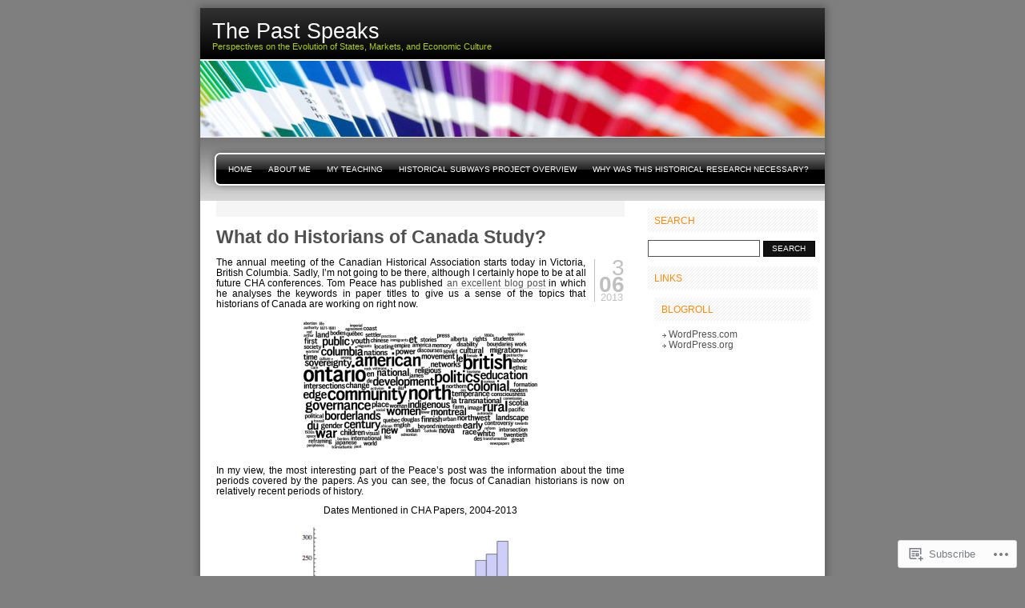

--- FILE ---
content_type: text/html; charset=UTF-8
request_url: https://pastspeaks.com/tag/canadian-historical-association/
body_size: 28805
content:

<!DOCTYPE html PUBLIC "-//W3C//DTD XHTML 1.0 Transitional//EN" "http://www.w3.org/TR/xhtml1/DTD/xhtml1-transitional.dtd">
<html xmlns="http://www.w3.org/1999/xhtml" lang="en">
<head profile="http://gmpg.org/xfn/11">
<meta http-equiv="Content-Type" content="text/html; charset=UTF-8" />
<title>Canadian Historical Association | The Past Speaks</title>
<link rel="pingback" href="https://pastspeaks.com/xmlrpc.php" />
<meta name='robots' content='max-image-preview:large' />

<!-- Async WordPress.com Remote Login -->
<script id="wpcom_remote_login_js">
var wpcom_remote_login_extra_auth = '';
function wpcom_remote_login_remove_dom_node_id( element_id ) {
	var dom_node = document.getElementById( element_id );
	if ( dom_node ) { dom_node.parentNode.removeChild( dom_node ); }
}
function wpcom_remote_login_remove_dom_node_classes( class_name ) {
	var dom_nodes = document.querySelectorAll( '.' + class_name );
	for ( var i = 0; i < dom_nodes.length; i++ ) {
		dom_nodes[ i ].parentNode.removeChild( dom_nodes[ i ] );
	}
}
function wpcom_remote_login_final_cleanup() {
	wpcom_remote_login_remove_dom_node_classes( "wpcom_remote_login_msg" );
	wpcom_remote_login_remove_dom_node_id( "wpcom_remote_login_key" );
	wpcom_remote_login_remove_dom_node_id( "wpcom_remote_login_validate" );
	wpcom_remote_login_remove_dom_node_id( "wpcom_remote_login_js" );
	wpcom_remote_login_remove_dom_node_id( "wpcom_request_access_iframe" );
	wpcom_remote_login_remove_dom_node_id( "wpcom_request_access_styles" );
}

// Watch for messages back from the remote login
window.addEventListener( "message", function( e ) {
	if ( e.origin === "https://r-login.wordpress.com" ) {
		var data = {};
		try {
			data = JSON.parse( e.data );
		} catch( e ) {
			wpcom_remote_login_final_cleanup();
			return;
		}

		if ( data.msg === 'LOGIN' ) {
			// Clean up the login check iframe
			wpcom_remote_login_remove_dom_node_id( "wpcom_remote_login_key" );

			var id_regex = new RegExp( /^[0-9]+$/ );
			var token_regex = new RegExp( /^.*|.*|.*$/ );
			if (
				token_regex.test( data.token )
				&& id_regex.test( data.wpcomid )
			) {
				// We have everything we need to ask for a login
				var script = document.createElement( "script" );
				script.setAttribute( "id", "wpcom_remote_login_validate" );
				script.src = '/remote-login.php?wpcom_remote_login=validate'
					+ '&wpcomid=' + data.wpcomid
					+ '&token=' + encodeURIComponent( data.token )
					+ '&host=' + window.location.protocol
					+ '//' + window.location.hostname
					+ '&postid=5294'
					+ '&is_singular=';
				document.body.appendChild( script );
			}

			return;
		}

		// Safari ITP, not logged in, so redirect
		if ( data.msg === 'LOGIN-REDIRECT' ) {
			window.location = 'https://wordpress.com/log-in?redirect_to=' + window.location.href;
			return;
		}

		// Safari ITP, storage access failed, remove the request
		if ( data.msg === 'LOGIN-REMOVE' ) {
			var css_zap = 'html { -webkit-transition: margin-top 1s; transition: margin-top 1s; } /* 9001 */ html { margin-top: 0 !important; } * html body { margin-top: 0 !important; } @media screen and ( max-width: 782px ) { html { margin-top: 0 !important; } * html body { margin-top: 0 !important; } }';
			var style_zap = document.createElement( 'style' );
			style_zap.type = 'text/css';
			style_zap.appendChild( document.createTextNode( css_zap ) );
			document.body.appendChild( style_zap );

			var e = document.getElementById( 'wpcom_request_access_iframe' );
			e.parentNode.removeChild( e );

			document.cookie = 'wordpress_com_login_access=denied; path=/; max-age=31536000';

			return;
		}

		// Safari ITP
		if ( data.msg === 'REQUEST_ACCESS' ) {
			console.log( 'request access: safari' );

			// Check ITP iframe enable/disable knob
			if ( wpcom_remote_login_extra_auth !== 'safari_itp_iframe' ) {
				return;
			}

			// If we are in a "private window" there is no ITP.
			var private_window = false;
			try {
				var opendb = window.openDatabase( null, null, null, null );
			} catch( e ) {
				private_window = true;
			}

			if ( private_window ) {
				console.log( 'private window' );
				return;
			}

			var iframe = document.createElement( 'iframe' );
			iframe.id = 'wpcom_request_access_iframe';
			iframe.setAttribute( 'scrolling', 'no' );
			iframe.setAttribute( 'sandbox', 'allow-storage-access-by-user-activation allow-scripts allow-same-origin allow-top-navigation-by-user-activation' );
			iframe.src = 'https://r-login.wordpress.com/remote-login.php?wpcom_remote_login=request_access&origin=' + encodeURIComponent( data.origin ) + '&wpcomid=' + encodeURIComponent( data.wpcomid );

			var css = 'html { -webkit-transition: margin-top 1s; transition: margin-top 1s; } /* 9001 */ html { margin-top: 46px !important; } * html body { margin-top: 46px !important; } @media screen and ( max-width: 660px ) { html { margin-top: 71px !important; } * html body { margin-top: 71px !important; } #wpcom_request_access_iframe { display: block; height: 71px !important; } } #wpcom_request_access_iframe { border: 0px; height: 46px; position: fixed; top: 0; left: 0; width: 100%; min-width: 100%; z-index: 99999; background: #23282d; } ';

			var style = document.createElement( 'style' );
			style.type = 'text/css';
			style.id = 'wpcom_request_access_styles';
			style.appendChild( document.createTextNode( css ) );
			document.body.appendChild( style );

			document.body.appendChild( iframe );
		}

		if ( data.msg === 'DONE' ) {
			wpcom_remote_login_final_cleanup();
		}
	}
}, false );

// Inject the remote login iframe after the page has had a chance to load
// more critical resources
window.addEventListener( "DOMContentLoaded", function( e ) {
	var iframe = document.createElement( "iframe" );
	iframe.style.display = "none";
	iframe.setAttribute( "scrolling", "no" );
	iframe.setAttribute( "id", "wpcom_remote_login_key" );
	iframe.src = "https://r-login.wordpress.com/remote-login.php"
		+ "?wpcom_remote_login=key"
		+ "&origin=aHR0cHM6Ly9wYXN0c3BlYWtzLmNvbQ%3D%3D"
		+ "&wpcomid=7543467"
		+ "&time=" + Math.floor( Date.now() / 1000 );
	document.body.appendChild( iframe );
}, false );
</script>
<link rel='dns-prefetch' href='//s0.wp.com' />
<link rel="alternate" type="application/rss+xml" title="The Past Speaks &raquo; Feed" href="https://pastspeaks.com/feed/" />
<link rel="alternate" type="application/rss+xml" title="The Past Speaks &raquo; Comments Feed" href="https://pastspeaks.com/comments/feed/" />
<link rel="alternate" type="application/rss+xml" title="The Past Speaks &raquo; Canadian Historical Association Tag Feed" href="https://pastspeaks.com/tag/canadian-historical-association/feed/" />
	<script type="text/javascript">
		/* <![CDATA[ */
		function addLoadEvent(func) {
			var oldonload = window.onload;
			if (typeof window.onload != 'function') {
				window.onload = func;
			} else {
				window.onload = function () {
					oldonload();
					func();
				}
			}
		}
		/* ]]> */
	</script>
	<link crossorigin='anonymous' rel='stylesheet' id='all-css-0-1' href='/_static/??/wp-content/mu-plugins/jetpack-plugin/moon/modules/infinite-scroll/infinity.css,/wp-content/mu-plugins/infinity/themes/pub/freshy.css?m=1753284714j&cssminify=yes' type='text/css' media='all' />
<style id='wp-emoji-styles-inline-css'>

	img.wp-smiley, img.emoji {
		display: inline !important;
		border: none !important;
		box-shadow: none !important;
		height: 1em !important;
		width: 1em !important;
		margin: 0 0.07em !important;
		vertical-align: -0.1em !important;
		background: none !important;
		padding: 0 !important;
	}
/*# sourceURL=wp-emoji-styles-inline-css */
</style>
<link crossorigin='anonymous' rel='stylesheet' id='all-css-2-1' href='/wp-content/plugins/gutenberg-core/v22.4.0/build/styles/block-library/style.min.css?m=1768935615i&cssminify=yes' type='text/css' media='all' />
<style id='wp-block-library-inline-css'>
.has-text-align-justify {
	text-align:justify;
}
.has-text-align-justify{text-align:justify;}

/*# sourceURL=wp-block-library-inline-css */
</style><style id='global-styles-inline-css'>
:root{--wp--preset--aspect-ratio--square: 1;--wp--preset--aspect-ratio--4-3: 4/3;--wp--preset--aspect-ratio--3-4: 3/4;--wp--preset--aspect-ratio--3-2: 3/2;--wp--preset--aspect-ratio--2-3: 2/3;--wp--preset--aspect-ratio--16-9: 16/9;--wp--preset--aspect-ratio--9-16: 9/16;--wp--preset--color--black: #000000;--wp--preset--color--cyan-bluish-gray: #abb8c3;--wp--preset--color--white: #ffffff;--wp--preset--color--pale-pink: #f78da7;--wp--preset--color--vivid-red: #cf2e2e;--wp--preset--color--luminous-vivid-orange: #ff6900;--wp--preset--color--luminous-vivid-amber: #fcb900;--wp--preset--color--light-green-cyan: #7bdcb5;--wp--preset--color--vivid-green-cyan: #00d084;--wp--preset--color--pale-cyan-blue: #8ed1fc;--wp--preset--color--vivid-cyan-blue: #0693e3;--wp--preset--color--vivid-purple: #9b51e0;--wp--preset--gradient--vivid-cyan-blue-to-vivid-purple: linear-gradient(135deg,rgb(6,147,227) 0%,rgb(155,81,224) 100%);--wp--preset--gradient--light-green-cyan-to-vivid-green-cyan: linear-gradient(135deg,rgb(122,220,180) 0%,rgb(0,208,130) 100%);--wp--preset--gradient--luminous-vivid-amber-to-luminous-vivid-orange: linear-gradient(135deg,rgb(252,185,0) 0%,rgb(255,105,0) 100%);--wp--preset--gradient--luminous-vivid-orange-to-vivid-red: linear-gradient(135deg,rgb(255,105,0) 0%,rgb(207,46,46) 100%);--wp--preset--gradient--very-light-gray-to-cyan-bluish-gray: linear-gradient(135deg,rgb(238,238,238) 0%,rgb(169,184,195) 100%);--wp--preset--gradient--cool-to-warm-spectrum: linear-gradient(135deg,rgb(74,234,220) 0%,rgb(151,120,209) 20%,rgb(207,42,186) 40%,rgb(238,44,130) 60%,rgb(251,105,98) 80%,rgb(254,248,76) 100%);--wp--preset--gradient--blush-light-purple: linear-gradient(135deg,rgb(255,206,236) 0%,rgb(152,150,240) 100%);--wp--preset--gradient--blush-bordeaux: linear-gradient(135deg,rgb(254,205,165) 0%,rgb(254,45,45) 50%,rgb(107,0,62) 100%);--wp--preset--gradient--luminous-dusk: linear-gradient(135deg,rgb(255,203,112) 0%,rgb(199,81,192) 50%,rgb(65,88,208) 100%);--wp--preset--gradient--pale-ocean: linear-gradient(135deg,rgb(255,245,203) 0%,rgb(182,227,212) 50%,rgb(51,167,181) 100%);--wp--preset--gradient--electric-grass: linear-gradient(135deg,rgb(202,248,128) 0%,rgb(113,206,126) 100%);--wp--preset--gradient--midnight: linear-gradient(135deg,rgb(2,3,129) 0%,rgb(40,116,252) 100%);--wp--preset--font-size--small: 13px;--wp--preset--font-size--medium: 20px;--wp--preset--font-size--large: 36px;--wp--preset--font-size--x-large: 42px;--wp--preset--font-family--albert-sans: 'Albert Sans', sans-serif;--wp--preset--font-family--alegreya: Alegreya, serif;--wp--preset--font-family--arvo: Arvo, serif;--wp--preset--font-family--bodoni-moda: 'Bodoni Moda', serif;--wp--preset--font-family--bricolage-grotesque: 'Bricolage Grotesque', sans-serif;--wp--preset--font-family--cabin: Cabin, sans-serif;--wp--preset--font-family--chivo: Chivo, sans-serif;--wp--preset--font-family--commissioner: Commissioner, sans-serif;--wp--preset--font-family--cormorant: Cormorant, serif;--wp--preset--font-family--courier-prime: 'Courier Prime', monospace;--wp--preset--font-family--crimson-pro: 'Crimson Pro', serif;--wp--preset--font-family--dm-mono: 'DM Mono', monospace;--wp--preset--font-family--dm-sans: 'DM Sans', sans-serif;--wp--preset--font-family--dm-serif-display: 'DM Serif Display', serif;--wp--preset--font-family--domine: Domine, serif;--wp--preset--font-family--eb-garamond: 'EB Garamond', serif;--wp--preset--font-family--epilogue: Epilogue, sans-serif;--wp--preset--font-family--fahkwang: Fahkwang, sans-serif;--wp--preset--font-family--figtree: Figtree, sans-serif;--wp--preset--font-family--fira-sans: 'Fira Sans', sans-serif;--wp--preset--font-family--fjalla-one: 'Fjalla One', sans-serif;--wp--preset--font-family--fraunces: Fraunces, serif;--wp--preset--font-family--gabarito: Gabarito, system-ui;--wp--preset--font-family--ibm-plex-mono: 'IBM Plex Mono', monospace;--wp--preset--font-family--ibm-plex-sans: 'IBM Plex Sans', sans-serif;--wp--preset--font-family--ibarra-real-nova: 'Ibarra Real Nova', serif;--wp--preset--font-family--instrument-serif: 'Instrument Serif', serif;--wp--preset--font-family--inter: Inter, sans-serif;--wp--preset--font-family--josefin-sans: 'Josefin Sans', sans-serif;--wp--preset--font-family--jost: Jost, sans-serif;--wp--preset--font-family--libre-baskerville: 'Libre Baskerville', serif;--wp--preset--font-family--libre-franklin: 'Libre Franklin', sans-serif;--wp--preset--font-family--literata: Literata, serif;--wp--preset--font-family--lora: Lora, serif;--wp--preset--font-family--merriweather: Merriweather, serif;--wp--preset--font-family--montserrat: Montserrat, sans-serif;--wp--preset--font-family--newsreader: Newsreader, serif;--wp--preset--font-family--noto-sans-mono: 'Noto Sans Mono', sans-serif;--wp--preset--font-family--nunito: Nunito, sans-serif;--wp--preset--font-family--open-sans: 'Open Sans', sans-serif;--wp--preset--font-family--overpass: Overpass, sans-serif;--wp--preset--font-family--pt-serif: 'PT Serif', serif;--wp--preset--font-family--petrona: Petrona, serif;--wp--preset--font-family--piazzolla: Piazzolla, serif;--wp--preset--font-family--playfair-display: 'Playfair Display', serif;--wp--preset--font-family--plus-jakarta-sans: 'Plus Jakarta Sans', sans-serif;--wp--preset--font-family--poppins: Poppins, sans-serif;--wp--preset--font-family--raleway: Raleway, sans-serif;--wp--preset--font-family--roboto: Roboto, sans-serif;--wp--preset--font-family--roboto-slab: 'Roboto Slab', serif;--wp--preset--font-family--rubik: Rubik, sans-serif;--wp--preset--font-family--rufina: Rufina, serif;--wp--preset--font-family--sora: Sora, sans-serif;--wp--preset--font-family--source-sans-3: 'Source Sans 3', sans-serif;--wp--preset--font-family--source-serif-4: 'Source Serif 4', serif;--wp--preset--font-family--space-mono: 'Space Mono', monospace;--wp--preset--font-family--syne: Syne, sans-serif;--wp--preset--font-family--texturina: Texturina, serif;--wp--preset--font-family--urbanist: Urbanist, sans-serif;--wp--preset--font-family--work-sans: 'Work Sans', sans-serif;--wp--preset--spacing--20: 0.44rem;--wp--preset--spacing--30: 0.67rem;--wp--preset--spacing--40: 1rem;--wp--preset--spacing--50: 1.5rem;--wp--preset--spacing--60: 2.25rem;--wp--preset--spacing--70: 3.38rem;--wp--preset--spacing--80: 5.06rem;--wp--preset--shadow--natural: 6px 6px 9px rgba(0, 0, 0, 0.2);--wp--preset--shadow--deep: 12px 12px 50px rgba(0, 0, 0, 0.4);--wp--preset--shadow--sharp: 6px 6px 0px rgba(0, 0, 0, 0.2);--wp--preset--shadow--outlined: 6px 6px 0px -3px rgb(255, 255, 255), 6px 6px rgb(0, 0, 0);--wp--preset--shadow--crisp: 6px 6px 0px rgb(0, 0, 0);}:where(body) { margin: 0; }:where(.is-layout-flex){gap: 0.5em;}:where(.is-layout-grid){gap: 0.5em;}body .is-layout-flex{display: flex;}.is-layout-flex{flex-wrap: wrap;align-items: center;}.is-layout-flex > :is(*, div){margin: 0;}body .is-layout-grid{display: grid;}.is-layout-grid > :is(*, div){margin: 0;}body{padding-top: 0px;padding-right: 0px;padding-bottom: 0px;padding-left: 0px;}:root :where(.wp-element-button, .wp-block-button__link){background-color: #32373c;border-width: 0;color: #fff;font-family: inherit;font-size: inherit;font-style: inherit;font-weight: inherit;letter-spacing: inherit;line-height: inherit;padding-top: calc(0.667em + 2px);padding-right: calc(1.333em + 2px);padding-bottom: calc(0.667em + 2px);padding-left: calc(1.333em + 2px);text-decoration: none;text-transform: inherit;}.has-black-color{color: var(--wp--preset--color--black) !important;}.has-cyan-bluish-gray-color{color: var(--wp--preset--color--cyan-bluish-gray) !important;}.has-white-color{color: var(--wp--preset--color--white) !important;}.has-pale-pink-color{color: var(--wp--preset--color--pale-pink) !important;}.has-vivid-red-color{color: var(--wp--preset--color--vivid-red) !important;}.has-luminous-vivid-orange-color{color: var(--wp--preset--color--luminous-vivid-orange) !important;}.has-luminous-vivid-amber-color{color: var(--wp--preset--color--luminous-vivid-amber) !important;}.has-light-green-cyan-color{color: var(--wp--preset--color--light-green-cyan) !important;}.has-vivid-green-cyan-color{color: var(--wp--preset--color--vivid-green-cyan) !important;}.has-pale-cyan-blue-color{color: var(--wp--preset--color--pale-cyan-blue) !important;}.has-vivid-cyan-blue-color{color: var(--wp--preset--color--vivid-cyan-blue) !important;}.has-vivid-purple-color{color: var(--wp--preset--color--vivid-purple) !important;}.has-black-background-color{background-color: var(--wp--preset--color--black) !important;}.has-cyan-bluish-gray-background-color{background-color: var(--wp--preset--color--cyan-bluish-gray) !important;}.has-white-background-color{background-color: var(--wp--preset--color--white) !important;}.has-pale-pink-background-color{background-color: var(--wp--preset--color--pale-pink) !important;}.has-vivid-red-background-color{background-color: var(--wp--preset--color--vivid-red) !important;}.has-luminous-vivid-orange-background-color{background-color: var(--wp--preset--color--luminous-vivid-orange) !important;}.has-luminous-vivid-amber-background-color{background-color: var(--wp--preset--color--luminous-vivid-amber) !important;}.has-light-green-cyan-background-color{background-color: var(--wp--preset--color--light-green-cyan) !important;}.has-vivid-green-cyan-background-color{background-color: var(--wp--preset--color--vivid-green-cyan) !important;}.has-pale-cyan-blue-background-color{background-color: var(--wp--preset--color--pale-cyan-blue) !important;}.has-vivid-cyan-blue-background-color{background-color: var(--wp--preset--color--vivid-cyan-blue) !important;}.has-vivid-purple-background-color{background-color: var(--wp--preset--color--vivid-purple) !important;}.has-black-border-color{border-color: var(--wp--preset--color--black) !important;}.has-cyan-bluish-gray-border-color{border-color: var(--wp--preset--color--cyan-bluish-gray) !important;}.has-white-border-color{border-color: var(--wp--preset--color--white) !important;}.has-pale-pink-border-color{border-color: var(--wp--preset--color--pale-pink) !important;}.has-vivid-red-border-color{border-color: var(--wp--preset--color--vivid-red) !important;}.has-luminous-vivid-orange-border-color{border-color: var(--wp--preset--color--luminous-vivid-orange) !important;}.has-luminous-vivid-amber-border-color{border-color: var(--wp--preset--color--luminous-vivid-amber) !important;}.has-light-green-cyan-border-color{border-color: var(--wp--preset--color--light-green-cyan) !important;}.has-vivid-green-cyan-border-color{border-color: var(--wp--preset--color--vivid-green-cyan) !important;}.has-pale-cyan-blue-border-color{border-color: var(--wp--preset--color--pale-cyan-blue) !important;}.has-vivid-cyan-blue-border-color{border-color: var(--wp--preset--color--vivid-cyan-blue) !important;}.has-vivid-purple-border-color{border-color: var(--wp--preset--color--vivid-purple) !important;}.has-vivid-cyan-blue-to-vivid-purple-gradient-background{background: var(--wp--preset--gradient--vivid-cyan-blue-to-vivid-purple) !important;}.has-light-green-cyan-to-vivid-green-cyan-gradient-background{background: var(--wp--preset--gradient--light-green-cyan-to-vivid-green-cyan) !important;}.has-luminous-vivid-amber-to-luminous-vivid-orange-gradient-background{background: var(--wp--preset--gradient--luminous-vivid-amber-to-luminous-vivid-orange) !important;}.has-luminous-vivid-orange-to-vivid-red-gradient-background{background: var(--wp--preset--gradient--luminous-vivid-orange-to-vivid-red) !important;}.has-very-light-gray-to-cyan-bluish-gray-gradient-background{background: var(--wp--preset--gradient--very-light-gray-to-cyan-bluish-gray) !important;}.has-cool-to-warm-spectrum-gradient-background{background: var(--wp--preset--gradient--cool-to-warm-spectrum) !important;}.has-blush-light-purple-gradient-background{background: var(--wp--preset--gradient--blush-light-purple) !important;}.has-blush-bordeaux-gradient-background{background: var(--wp--preset--gradient--blush-bordeaux) !important;}.has-luminous-dusk-gradient-background{background: var(--wp--preset--gradient--luminous-dusk) !important;}.has-pale-ocean-gradient-background{background: var(--wp--preset--gradient--pale-ocean) !important;}.has-electric-grass-gradient-background{background: var(--wp--preset--gradient--electric-grass) !important;}.has-midnight-gradient-background{background: var(--wp--preset--gradient--midnight) !important;}.has-small-font-size{font-size: var(--wp--preset--font-size--small) !important;}.has-medium-font-size{font-size: var(--wp--preset--font-size--medium) !important;}.has-large-font-size{font-size: var(--wp--preset--font-size--large) !important;}.has-x-large-font-size{font-size: var(--wp--preset--font-size--x-large) !important;}.has-albert-sans-font-family{font-family: var(--wp--preset--font-family--albert-sans) !important;}.has-alegreya-font-family{font-family: var(--wp--preset--font-family--alegreya) !important;}.has-arvo-font-family{font-family: var(--wp--preset--font-family--arvo) !important;}.has-bodoni-moda-font-family{font-family: var(--wp--preset--font-family--bodoni-moda) !important;}.has-bricolage-grotesque-font-family{font-family: var(--wp--preset--font-family--bricolage-grotesque) !important;}.has-cabin-font-family{font-family: var(--wp--preset--font-family--cabin) !important;}.has-chivo-font-family{font-family: var(--wp--preset--font-family--chivo) !important;}.has-commissioner-font-family{font-family: var(--wp--preset--font-family--commissioner) !important;}.has-cormorant-font-family{font-family: var(--wp--preset--font-family--cormorant) !important;}.has-courier-prime-font-family{font-family: var(--wp--preset--font-family--courier-prime) !important;}.has-crimson-pro-font-family{font-family: var(--wp--preset--font-family--crimson-pro) !important;}.has-dm-mono-font-family{font-family: var(--wp--preset--font-family--dm-mono) !important;}.has-dm-sans-font-family{font-family: var(--wp--preset--font-family--dm-sans) !important;}.has-dm-serif-display-font-family{font-family: var(--wp--preset--font-family--dm-serif-display) !important;}.has-domine-font-family{font-family: var(--wp--preset--font-family--domine) !important;}.has-eb-garamond-font-family{font-family: var(--wp--preset--font-family--eb-garamond) !important;}.has-epilogue-font-family{font-family: var(--wp--preset--font-family--epilogue) !important;}.has-fahkwang-font-family{font-family: var(--wp--preset--font-family--fahkwang) !important;}.has-figtree-font-family{font-family: var(--wp--preset--font-family--figtree) !important;}.has-fira-sans-font-family{font-family: var(--wp--preset--font-family--fira-sans) !important;}.has-fjalla-one-font-family{font-family: var(--wp--preset--font-family--fjalla-one) !important;}.has-fraunces-font-family{font-family: var(--wp--preset--font-family--fraunces) !important;}.has-gabarito-font-family{font-family: var(--wp--preset--font-family--gabarito) !important;}.has-ibm-plex-mono-font-family{font-family: var(--wp--preset--font-family--ibm-plex-mono) !important;}.has-ibm-plex-sans-font-family{font-family: var(--wp--preset--font-family--ibm-plex-sans) !important;}.has-ibarra-real-nova-font-family{font-family: var(--wp--preset--font-family--ibarra-real-nova) !important;}.has-instrument-serif-font-family{font-family: var(--wp--preset--font-family--instrument-serif) !important;}.has-inter-font-family{font-family: var(--wp--preset--font-family--inter) !important;}.has-josefin-sans-font-family{font-family: var(--wp--preset--font-family--josefin-sans) !important;}.has-jost-font-family{font-family: var(--wp--preset--font-family--jost) !important;}.has-libre-baskerville-font-family{font-family: var(--wp--preset--font-family--libre-baskerville) !important;}.has-libre-franklin-font-family{font-family: var(--wp--preset--font-family--libre-franklin) !important;}.has-literata-font-family{font-family: var(--wp--preset--font-family--literata) !important;}.has-lora-font-family{font-family: var(--wp--preset--font-family--lora) !important;}.has-merriweather-font-family{font-family: var(--wp--preset--font-family--merriweather) !important;}.has-montserrat-font-family{font-family: var(--wp--preset--font-family--montserrat) !important;}.has-newsreader-font-family{font-family: var(--wp--preset--font-family--newsreader) !important;}.has-noto-sans-mono-font-family{font-family: var(--wp--preset--font-family--noto-sans-mono) !important;}.has-nunito-font-family{font-family: var(--wp--preset--font-family--nunito) !important;}.has-open-sans-font-family{font-family: var(--wp--preset--font-family--open-sans) !important;}.has-overpass-font-family{font-family: var(--wp--preset--font-family--overpass) !important;}.has-pt-serif-font-family{font-family: var(--wp--preset--font-family--pt-serif) !important;}.has-petrona-font-family{font-family: var(--wp--preset--font-family--petrona) !important;}.has-piazzolla-font-family{font-family: var(--wp--preset--font-family--piazzolla) !important;}.has-playfair-display-font-family{font-family: var(--wp--preset--font-family--playfair-display) !important;}.has-plus-jakarta-sans-font-family{font-family: var(--wp--preset--font-family--plus-jakarta-sans) !important;}.has-poppins-font-family{font-family: var(--wp--preset--font-family--poppins) !important;}.has-raleway-font-family{font-family: var(--wp--preset--font-family--raleway) !important;}.has-roboto-font-family{font-family: var(--wp--preset--font-family--roboto) !important;}.has-roboto-slab-font-family{font-family: var(--wp--preset--font-family--roboto-slab) !important;}.has-rubik-font-family{font-family: var(--wp--preset--font-family--rubik) !important;}.has-rufina-font-family{font-family: var(--wp--preset--font-family--rufina) !important;}.has-sora-font-family{font-family: var(--wp--preset--font-family--sora) !important;}.has-source-sans-3-font-family{font-family: var(--wp--preset--font-family--source-sans-3) !important;}.has-source-serif-4-font-family{font-family: var(--wp--preset--font-family--source-serif-4) !important;}.has-space-mono-font-family{font-family: var(--wp--preset--font-family--space-mono) !important;}.has-syne-font-family{font-family: var(--wp--preset--font-family--syne) !important;}.has-texturina-font-family{font-family: var(--wp--preset--font-family--texturina) !important;}.has-urbanist-font-family{font-family: var(--wp--preset--font-family--urbanist) !important;}.has-work-sans-font-family{font-family: var(--wp--preset--font-family--work-sans) !important;}
/*# sourceURL=global-styles-inline-css */
</style>

<style id='classic-theme-styles-inline-css'>
.wp-block-button__link{background-color:#32373c;border-radius:9999px;box-shadow:none;color:#fff;font-size:1.125em;padding:calc(.667em + 2px) calc(1.333em + 2px);text-decoration:none}.wp-block-file__button{background:#32373c;color:#fff}.wp-block-accordion-heading{margin:0}.wp-block-accordion-heading__toggle{background-color:inherit!important;color:inherit!important}.wp-block-accordion-heading__toggle:not(:focus-visible){outline:none}.wp-block-accordion-heading__toggle:focus,.wp-block-accordion-heading__toggle:hover{background-color:inherit!important;border:none;box-shadow:none;color:inherit;padding:var(--wp--preset--spacing--20,1em) 0;text-decoration:none}.wp-block-accordion-heading__toggle:focus-visible{outline:auto;outline-offset:0}
/*# sourceURL=/wp-content/plugins/gutenberg-core/v22.4.0/build/styles/block-library/classic.min.css */
</style>
<link crossorigin='anonymous' rel='stylesheet' id='all-css-4-1' href='/_static/??-eJx9jtsKwjAQRH/IZElbvDyInyJNu9potlm6iaV/b4qgQsSXeRjOGQZmVl0YI44R2KerGwW6YH3o7gKVNnttlDhij2rCh26gdxLfhJK4eNSdyAa+hiipz9aEuSdu40oQ9q5Fj5Sxf9rM2VHW8oQiKie5RCoOWZTCe9XAycIl88MCv2+VnG+XkMojJch8br1NtKInOppdY7aHuq6r2xMOtnbE&cssminify=yes' type='text/css' media='all' />
<link crossorigin='anonymous' rel='stylesheet' id='all-css-8-1' href='/_static/??-eJzTLy/QTc7PK0nNK9HPLdUtyClNz8wr1i9KTcrJTwcy0/WTi5G5ekCujj52Temp+bo5+cmJJZn5eSgc3bScxMwikFb7XFtDE1NLExMLc0OTLACohS2q&cssminify=yes' type='text/css' media='all' />
<link crossorigin='anonymous' rel='stylesheet' id='print-css-9-1' href='/wp-content/mu-plugins/global-print/global-print.css?m=1465851035i&cssminify=yes' type='text/css' media='print' />
<style id='jetpack-global-styles-frontend-style-inline-css'>
:root { --font-headings: unset; --font-base: unset; --font-headings-default: -apple-system,BlinkMacSystemFont,"Segoe UI",Roboto,Oxygen-Sans,Ubuntu,Cantarell,"Helvetica Neue",sans-serif; --font-base-default: -apple-system,BlinkMacSystemFont,"Segoe UI",Roboto,Oxygen-Sans,Ubuntu,Cantarell,"Helvetica Neue",sans-serif;}
/*# sourceURL=jetpack-global-styles-frontend-style-inline-css */
</style>
<link crossorigin='anonymous' rel='stylesheet' id='all-css-12-1' href='/wp-content/themes/h4/global.css?m=1420737423i&cssminify=yes' type='text/css' media='all' />
<script type="text/javascript" id="wpcom-actionbar-placeholder-js-extra">
/* <![CDATA[ */
var actionbardata = {"siteID":"7543467","postID":"0","siteURL":"https://pastspeaks.com","xhrURL":"https://pastspeaks.com/wp-admin/admin-ajax.php","nonce":"790e1839d9","isLoggedIn":"","statusMessage":"","subsEmailDefault":"instantly","proxyScriptUrl":"https://s0.wp.com/wp-content/js/wpcom-proxy-request.js?m=1513050504i&amp;ver=20211021","i18n":{"followedText":"New posts from this site will now appear in your \u003Ca href=\"https://wordpress.com/reader\"\u003EReader\u003C/a\u003E","foldBar":"Collapse this bar","unfoldBar":"Expand this bar","shortLinkCopied":"Shortlink copied to clipboard."}};
//# sourceURL=wpcom-actionbar-placeholder-js-extra
/* ]]> */
</script>
<script type="text/javascript" id="jetpack-mu-wpcom-settings-js-before">
/* <![CDATA[ */
var JETPACK_MU_WPCOM_SETTINGS = {"assetsUrl":"https://s0.wp.com/wp-content/mu-plugins/jetpack-mu-wpcom-plugin/moon/jetpack_vendor/automattic/jetpack-mu-wpcom/src/build/"};
//# sourceURL=jetpack-mu-wpcom-settings-js-before
/* ]]> */
</script>
<script crossorigin='anonymous' type='text/javascript'  src='/wp-content/js/rlt-proxy.js?m=1720530689i'></script>
<script type="text/javascript" id="rlt-proxy-js-after">
/* <![CDATA[ */
	rltInitialize( {"token":null,"iframeOrigins":["https:\/\/widgets.wp.com"]} );
//# sourceURL=rlt-proxy-js-after
/* ]]> */
</script>
<link rel="EditURI" type="application/rsd+xml" title="RSD" href="https://andrewdsmith.wordpress.com/xmlrpc.php?rsd" />
<meta name="generator" content="WordPress.com" />

<!-- Jetpack Open Graph Tags -->
<meta property="og:type" content="website" />
<meta property="og:title" content="Canadian Historical Association &#8211; The Past Speaks" />
<meta property="og:url" content="https://pastspeaks.com/tag/canadian-historical-association/" />
<meta property="og:site_name" content="The Past Speaks" />
<meta property="og:image" content="https://s0.wp.com/i/blank.jpg?m=1383295312i" />
<meta property="og:image:width" content="200" />
<meta property="og:image:height" content="200" />
<meta property="og:image:alt" content="" />
<meta property="og:locale" content="en_US" />

<!-- End Jetpack Open Graph Tags -->
<link rel="shortcut icon" type="image/x-icon" href="https://s0.wp.com/i/favicon.ico?m=1713425267i" sizes="16x16 24x24 32x32 48x48" />
<link rel="icon" type="image/x-icon" href="https://s0.wp.com/i/favicon.ico?m=1713425267i" sizes="16x16 24x24 32x32 48x48" />
<link rel="apple-touch-icon" href="https://s0.wp.com/i/webclip.png?m=1713868326i" />
<link rel='openid.server' href='https://pastspeaks.com/?openidserver=1' />
<link rel='openid.delegate' href='https://pastspeaks.com/' />
<link rel="search" type="application/opensearchdescription+xml" href="https://pastspeaks.com/osd.xml" title="The Past Speaks" />
<link rel="search" type="application/opensearchdescription+xml" href="https://s1.wp.com/opensearch.xml" title="WordPress.com" />
		<style id="wpcom-hotfix-masterbar-style">
			@media screen and (min-width: 783px) {
				#wpadminbar .quicklinks li#wp-admin-bar-my-account.with-avatar > a img {
					margin-top: 5px;
				}
			}
		</style>
		
	<style type="text/css">
	.menu.primary li a {
		background-image:url("https://s0.wp.com/wp-content/themes/pub/freshy/images/menu/menu_triple.gif?m=1171163464i");
	}
	.menu.primary li a.first_menu {
		background-image:url("https://s0.wp.com/wp-content/themes/pub/freshy/images/menu/menu_start_triple.gif?m=1171163464i");
	}
	.menu.primary li a.last_menu {
		background-image:url("https://s0.wp.com/wp-content/themes/pub/freshy/images/menu/menu_end_triple.gif?m=1171163464i");
	}

	.description {
		color:#ADCF20;
	}
	#content .commentlist dd.author_comment {
		background-color:#a3cb00 !important;
	}
	html > body #content .commentlist dd.author_comment {
		background-color:#a3cb00 !important;
	}
	#content .commentlist dt.author_comment .date {
		color:#a3cb00 !important;
		border-color:#a3cb00 !important;
	}
	#content .commentlist .author_comment .author,
	#content .commentlist .author_comment .author a {
		color:#a3cb00 !important;
		border-color:#a3cb00 !important;
	}
	#sidebar h2 {
		color:#f78b0c;
		background-color:#FFFFFF;
		border-bottom-color:#f78b0c;
	}
	#sidebar {
		background-color:#FFFFFF;
	}
	*::-moz-selection {
		background-color:#FF3C00;
	}

	#content a:hover {
		border-bottom:1px dotted #FF3C00;
	}

	#sidebar a:hover,
	#sidebar .current_page_item li a:hover,
	#sidebar .current-cat li a:hover,
	#sidebar .current_page_item a,
	#sidebar .current-cat a ,
	.readmore,
	#content .postmetadata a
	{
		color : #FF3C00;
	}

	#title_image {
		margin:0;
		text-align:left;
		display:block;
		height:95px;
	}

	</style>

	<meta name="description" content="Posts about Canadian Historical Association written by andrewdsmith" />

	<style type="text/css">
		#title_image {
			background-image: url( https://s0.wp.com/wp-content/themes/pub/freshy/images/headers/header_image6.jpg );
		}
	</style>
<link crossorigin='anonymous' rel='stylesheet' id='all-css-4-3' href='/_static/??-eJydjdEKwjAMRX/IGqaT+SJ+inRZGN3SpDQtw78Xwe1Rxh7P4XIuLMmhSiEpEKtLXMcgBhOV5HH+MURVgVcQhJ4VZwNbQqJ8RrMT7C9EHSqTAfqs1Yi30SqOBktgGtzomSm//9H34BkfTXe7Xu5t17TTB3k+YIU=&cssminify=yes' type='text/css' media='all' />
</head>
<body class="archive tag tag-canadian-historical-association tag-19791504 wp-theme-pubfreshy customizer-styles-applied jetpack-reblog-enabled">

<div id="page">
		<div id="wrapper">
		<!-- header -->
		<div id="header">
			<div id="title">
				<h1>
					<a href="https://pastspeaks.com/">
						<span>The Past Speaks</span>
					</a>
				</h1>
				<div class="description">
					<small>Perspectives on the Evolution of States, Markets, and Economic Culture</small>
				</div>
			</div>
			<div id="title_image"></div>
		</div>

		<!-- main div -->
		<div id="frame">

		<!-- main menu -->
		<ul class="menu page-menu primary">
	<li class="page_item">
		<a class="first_menu" href="https://pastspeaks.com/">
			Home		</a>
	</li>

	<li class="page_item"><a href="https://pastspeaks.com/about/" title="About Me">About Me</a></li>
<li class="page_item"><a href="https://pastspeaks.com/my-teaching/" title="My Teaching ">My Teaching </a></li>
<li class="page_item"><a href="https://pastspeaks.com/historical-subway-construction-costs-project-overview/" title="Historical Subways Project Overview">Historical Subways Project Overview</a></li>
<li class="page_item"><a href="https://pastspeaks.com/why-was-this-historical-research-necessary/" title="Why Was This Historical Research Necessary?">Why Was This Historical Research Necessary?</a></li>
<li class="page_item"><a href="https://pastspeaks.com/methods-and-data/" title="Methods and Data">Methods and Data</a></li>
<li class="page_item"><a href="https://pastspeaks.com/findings/" title="Historical Subway Project Findings">Historical Subway Project Findings</a></li>
<li class="page_item"><a href="https://pastspeaks.com/what-contemporaries-said-about-rising-costs/" title="What Contemporaries Said About Rising Costs">What Contemporaries Said About Rising Costs</a></li>

	<li class="last_menu">
		<!-- put an empty link to have the end of the menu anyway -->
		<a class="last_menu_off"></a>
	</li>
</ul>

		<hr style="display:none"/>

	<div id="content">

	<!-- pages -->
	
		
			<div class="post-5294 post type-post status-publish format-standard hentry category-uncategorized tag-canadian-historical-association" id="post-5294">

				<h2><a href="https://pastspeaks.com/2013/06/03/what-do-historians-of-canada-study/" rel="bookmark">What do Historians of Canada&nbsp;Study?</a></h2>
				<small class="date">
					<span class="date_day">3</span>
					<span class="date_month">06</span>
					<span class="date_year">2013</span>
				</small>

				<div class="entry">
					<p>The annual meeting of the Canadian Historical Association starts today in Victoria, British Columbia. Sadly, I&#8217;m not going to be there, although I certainly hope to be at all future CHA conferences. Tom Peace has published <a href="http://activehistory.ca/2013/06/what-does-canadian-history-look-like-a-peek-inside-the-canadian-historical-association/">an excellent blog post</a> in which he analyses the keywords in paper titles to give us a sense of the topics that historians of Canada are working on right now.</p>
<p><img class="aligncenter" alt="" src="https://i0.wp.com/activehistory.ca/wp-content/uploads/2013/06/CHA-2013-just-Can-key-words-dropped-300x171.png" width="300" height="171" /></p>
<p>In my view, the most interesting part of the Peace&#8217;s post was the information about the time periods covered by the papers. As you can see, the focus of Canadian historians is now on relatively recent periods of history.</p>
<p style="text-align:center;">Dates Mentioned in CHA Papers, 2004-2013</p>
<p><img class="aligncenter" alt="" src="https://i0.wp.com/activehistory.ca/wp-content/uploads/2013/06/Screen-Shot-2013-05-31-at-7.13.34-PM-300x189.png" width="300" height="189" /></p>
				</div>
				<br class="clear" />
				
				<small class="postmetadata">Comments : <a href="https://pastspeaks.com/2013/06/03/what-do-historians-of-canada-study/#respond">Leave a Comment &#187;</a></small>
				<br/>
				<small class="postmetadata">Tags: <a href="https://pastspeaks.com/tag/canadian-historical-association/" rel="tag">Canadian Historical Association</a></small>
				<br/>
				<small class="postmetadata">Categories : <a href="https://pastspeaks.com/category/uncategorized/" rel="category tag">Uncategorized</a></small>
			</div>

		<hr style="display:none;"/>

		
			<div class="post-4694 post type-post status-publish format-standard hentry category-uncategorized tag-business-history tag-canadian-historical-association" id="post-4694">

				<h2><a href="https://pastspeaks.com/2012/05/24/business-history-at-the-cha/" rel="bookmark">Business History at the&nbsp;CHA</a></h2>
				<small class="date">
					<span class="date_day">24</span>
					<span class="date_month">05</span>
					<span class="date_year">2012</span>
				</small>

				<div class="entry">
					<p>AS: There will be some business history related papers/meetings the forthcoming conference of the Canadian Historical Association in Waterloo.</p>
<p>Business History Committee Meeting Canadian Historical Association<br />
&#8211; Monday May 28, 2012 12-1:15 MC2038</p>
<p>[le francais suit]</p>
<p>Colleagues,</p>
<p>I would like to invite you all to the business meeting of the Business History Committee of the Canadian Historical Association. Please bring<br />
your ideas and we will discuss the future directions, activities, and governance of the committee.</p>
<p>The time and location of the meeting is from 12:00-1:15 on Monday May 28 in the Waterloo Math and Computer Science Building Room MC2308.<br />
<a href="https://webmail.coventry.ac.uk/owa/redir.aspx?C=0d927e52f85d4639b51646738b6df429&amp;URL=http%3a%2f%2fuwaterloo.ca%2fmap%2f%23" target="_blank">http://uwaterloo.ca/map/#</a>).</p>
<p>Though it takes place at lunch hour there is no provision for lunch, so brown bagging will be the order of the day.</p>
<p>Also, please see below for two panels of particular interest to business historians.</p>
<p>The meeting will be chaired by  J. Andrew Ross,  Lecturer, Department of History and Department of Economics<br />
University of Guelph, <a href="https://webmail.coventry.ac.uk/owa/redir.aspx?C=0d927e52f85d4639b51646738b6df429&amp;URL=http%3a%2f%2fwww.uoguelph.ca%2f%7ejaross%2f" target="_blank">http://www.uoguelph.ca/~jaross/</a></p>
<p>Panels of Interest</p>
<p>Monday<br />
8:30-10:00/ 8 h 30-10 h 00 Waterloo  MC 2038</p>
<p>Business and Government Control of Media – Historical Questions, Connections and Reflections / Contrôle des médias par les entreprises<br />
et le gouvernement : questions historiques, connexions et réflexions</p>
<p>4.1 Kristin Hall, University of Waterloo<br />
“I give you these particulars to let you know something of the system which we have”: The Maclean Publishing Company of Canada and the Establishment of a British Subsidiary, 1913-1918</p>
<p>4.2 Colin McCullough, York University<br />
“You can’t say anything that contradicts the pictures”: The National Film Board of Canada’s representations of peacekeeping, 1957-1964</p>
<p>4.3 Michael Stamm, Michigan State University<br />
&#8220;The Local Newspaper as Multinational Corporation: The Chicago Tribune across the United States-Canada Border&#8221;</p>
<p>Facilitator / Animatrice : Barbara Freeman, Carleton University</p>
<p>TUESDAY<br />
10:30-12:00 / 10 h 30-12 h 00 Waterloo MC 2017</p>
<p>45. The Visible Hand: Government Regulation and Business / La main visible : la règlementation gouvernementale et les entreprises</p>
<p>45.1 Braden Hutchinson, Queen’s University<br />
Manufacturing an Industry? Marginal Children, the Craft Toy Movement and the Consuming Child, 1914-1919</p>
<p>45.2 John Hillhouse, McMaster University<br />
State Protectionism and Regulation in the Canadian Life Insurance Industry, 1950-1965</p>
<p>45.3 Dimitry Anastakis, Trent University<br />
Foreign Investment Scare, or Fair Share? The Rhetoric and Realities of Canadian Economic Nationalism, 1968-1984</p>
<p>Facilitator / Animateur : Steven Hewitt, University of Birmingham</p>
				</div>
				<br class="clear" />
				
				<small class="postmetadata">Comments : <a href="https://pastspeaks.com/2012/05/24/business-history-at-the-cha/#respond">Leave a Comment &#187;</a></small>
				<br/>
				<small class="postmetadata">Tags: <a href="https://pastspeaks.com/tag/business-history/" rel="tag">Business History</a>, <a href="https://pastspeaks.com/tag/canadian-historical-association/" rel="tag">Canadian Historical Association</a></small>
				<br/>
				<small class="postmetadata">Categories : <a href="https://pastspeaks.com/category/uncategorized/" rel="category tag">Uncategorized</a></small>
			</div>

		<hr style="display:none;"/>

		
			<div class="post-3624 post type-post status-publish format-standard hentry category-uncategorized tag-canadian-historical-association" id="post-3624">

				<h2><a href="https://pastspeaks.com/2011/05/31/interesting-papers-at-the-cha/" rel="bookmark">Interesting Papers at the&nbsp;CHA</a></h2>
				<small class="date">
					<span class="date_day">31</span>
					<span class="date_month">05</span>
					<span class="date_year">2011</span>
				</small>

				<div class="entry">
					<p>The Canadian Historical Association begins its annual conference today. I can&#8217;t be there for multiple reasons, but have read the program. Here are the papers that I find most interesting.  </p>
<p>Roundtable on Alan Tayor’s The Civil War of 1812: American Citizens, British<br />
Subjects, Irish Rebels, and Indian Allies. Participants: Cecilia Morgan, OISE, University of Toronto;  H. V. Nelles, McMaster University ;Julia Roberts, University of Waterloo;  Alan Taylor, University of California at<br />
Davis<br />
David Hackett Fischer, Brandeis University,  &#8220;Toward an Ethnohistory of Samuel de Champlain&#8221;</p>
<p>Eric Sager, University of Victoria, &#8220;Canada’s Census: A Short History of the Long Form&#8221;</p>
<p>Don Nerbas, McGill University &#8220;Engineering Canada: C. D. Howe and the Transformation of Canadian Capitalism 1935-1947&#8221;</p>
<p>Veronica Strong-Boag, University of British Columbia, &#8220;The Less Than Mighty Scot? The Quandary of John Gordon, Earl/later Marquess of Aberdeen (and Temair), 1847-1934&#8221;</p>
<p>Kristin Hall, University of Waterloo, &#8220;Men Don’t Shop, They Invest: John Bayne Maclean and the Creation of a Male Canadian Consumer Culture in The Busy Man’s Magazine, 1905-1911&#8221;</p>
<p>Jack Little, Simon Fraser University &#8220;From Borderland to Bordered Land: Reaction in the Eastern Townships Press to the American Civil War and the Threat of Fenian Invasion&#8221;</p>
<p><strong>I don&#8217;t know whether the CHA has plans to podcast any of these presentations. If anybody knows of any links to podcasts, please pass them on so that I can share them here.</strong></p>
				</div>
				<br class="clear" />
				
				<small class="postmetadata">Comments : <a href="https://pastspeaks.com/2011/05/31/interesting-papers-at-the-cha/#respond">Leave a Comment &#187;</a></small>
				<br/>
				<small class="postmetadata">Tags: <a href="https://pastspeaks.com/tag/canadian-historical-association/" rel="tag">Canadian Historical Association</a></small>
				<br/>
				<small class="postmetadata">Categories : <a href="https://pastspeaks.com/category/uncategorized/" rel="category tag">Uncategorized</a></small>
			</div>

		<hr style="display:none;"/>

		
			<div class="post-1814 post type-post status-publish format-standard hentry category-uncategorized tag-canadian-historical-association tag-discover-canada" id="post-1814">

				<h2><a href="https://pastspeaks.com/2010/03/02/the-inside-story-on-the-discover-canada-citizenship-guide/" rel="bookmark">The Inside Story on the Discover Canada Citizenship&nbsp;Guide</a></h2>
				<small class="date">
					<span class="date_day">2</span>
					<span class="date_month">03</span>
					<span class="date_year">2010</span>
				</small>

				<div class="entry">
					<p>In December, the federal government introduced <em>Discover Canada</em>, a new study guide for immigrants wishing to become Canadian citizens. At the time, I used this blog to point out some of the flaw of the historical sections of the guide. These flaws included factual errors and serious omissions. The guide says very little about the political history of Canada in the twentieth century and fails to mention such important Prime Ministers as Mackenzie King, Lester Pearson, Pierre Trudeau, and Brian Mulroney! How you can pretend to talk about Canadian history without mentioning these figures is beyond me.  Moreover, the guide says almost nothing about the social history of Canada, which is even more distressing because many immigrants come from countries with radically different social histories. Last December, people noticed that there was almost no information about the history of divorce, abortion, and homosexuality in Canada. I think that it is important that an immigrant from say India, which decriminalized homosexuality in 2009, should know that Canada made the same move back in the 1960s.</p>
<p>Thanks to <a href="http://www.theglobeandmail.com/news/politics/immigration-minister-pulled-gay-rights-from-citizenship-guide-documents-show/article1486935/">a story in today’s Globe</a>, we know that material on these controversial topics were included in the original version of the guide and were edited out by the immigration minister, Jason Kenney.</p>
<p><a href="http://www.ledevoir.com/politique/canada/284166/le-ministre-kenney-retire-les-droits-des-gais-dans-un-guide-pour-les-nouveaux-immigrants"><em>Le Devoir</em> has also carried </a>this story. I&#8217;m curious to know what the reaction in Quebec to this story is, since Quebec&#8217;s classes for immigrants do indeed stress the rights of women and gays.</p>
<p>One hopes that John Baird, Mr. Kenney&#8217;s cabinet colleague, will speak up on this important issue. Baird arguably represents the mainstream in Canadian society far more than Mr. Kenney.</p>
<p>It is clear that the guide will have to be revised so that it reflects the values of Canadian society rather than a small clique of people who do not represent the values of ordinary Canadians. However, we should give some thought as the best process for writing a guide of this nature. It would be wrong for the guide to reflect the values of either the far right (monarchists or some Airborne Regiment veteran) or the extreme left (<a href="http://en.wikipedia.org/wiki/Qu%C3%A9bec_solidaire">Quebec Solidaire</a> types) or any other small group be they snow-mobile drivers, ice fishers, or pipe fitters . The guide should reflect the values of the mainstream, the majority.  Obviously we can’t put this guide to the people of Canada in a referendum for approval, but by using Wikipedia-style technology the federal government empower ordinary Canadians to have a voice in the making of this guide. The government should cap the length of the guide and then let ordinary Canadians debate what sort of values should be fitted into the available space.</p>
<p>Let me just say that I find it very curious that the Canadian Historical Association, which is supposed to speak for the historical profession in this country, has had absolutely nothing to say about the atrociously bad historical sections in the <em>Discover Canada</em> guide. The only reasonable explanation for the appalling silence of the Canadian Historical Association is that the organization&#8217;s offices are located in a building owned by the federal government and they do not wish to antagonize their landlord.</p>
				</div>
				<br class="clear" />
				
				<small class="postmetadata">Comments : <a href="https://pastspeaks.com/2010/03/02/the-inside-story-on-the-discover-canada-citizenship-guide/#respond">Leave a Comment &#187;</a></small>
				<br/>
				<small class="postmetadata">Tags: <a href="https://pastspeaks.com/tag/canadian-historical-association/" rel="tag">Canadian Historical Association</a>, <a href="https://pastspeaks.com/tag/discover-canada/" rel="tag">Discover Canada</a></small>
				<br/>
				<small class="postmetadata">Categories : <a href="https://pastspeaks.com/category/uncategorized/" rel="category tag">Uncategorized</a></small>
			</div>

		<hr style="display:none;"/>

		
			<div class="post-141 post type-post status-publish format-standard hentry category-conference-presentations tag-canadian-confederation tag-canadian-historical-association tag-canadian-historical-review tag-canadian-history tag-classical-liberalism tag-congress-2009 tag-ian-mckay tag-liberal-order-framework tag-liberalism-and-hegemony tag-marxism" id="post-141">

				<h2><a href="https://pastspeaks.com/2009/06/02/my-thoughts-on-the-liberal-order-framework/" rel="bookmark">My Thoughts on the Liberal Order&nbsp;Framework</a></h2>
				<small class="date">
					<span class="date_day">2</span>
					<span class="date_month">06</span>
					<span class="date_year">2009</span>
				</small>

				<div class="entry">
					<p>I attended a roundtable on the Liberal Order Framework at last week’s meeting of the Canadian Historical Association.  Roundtable participants discussed the body of historical literature that has emerged in response to <a href="http://www.yorku.ca/uhistory/undergraduate/courses/4545/documents/mckay.pdf">Ian McKay’s seminal article “The Liberal Order Framework: A Prospectus for a Reconnaissance of Canadian History,” <em>Canadian Historical Review</em> 81, no. 4 (2000)</a>.</p>
<p>In the article McKay offered a  new interpretative framework/ paradigm/metanarrative for understanding Canadian history. McKay says that in the middle third of the 19th century there was a liberal revolution in British North America—liberal, by which he appears to mean classical liberal, ideas became dominant and have been hegemonic in northern North America ever since. McKay argues that the project of building a trans-continental  Dominion in northern North America was about imposing this “classical liberal” ideology on their various peoples of the territory, some of whom clung to various pre-modern, pre-liberal ways of structuring their societies.</p>
<p>McKay’s framework has been taken up by a number of Canadian historians. Indeed, a book of essays written in response to McKay’s initial article was recent published by University of Toronto Press. <a href="http://www.utppublishing.com/pubstore/merchant.ihtml?pid=10194&amp;lastcatid=194&amp;step=4">Liberalism and Hegemony: Debating the Canadian Liberal Revolution</a> edited by Jean-François Constant and Michel Ducharme.</p>
<p>I have finished reading this book, which I picked up at the Learned Societies’ book fair. I must say that I find the literature on the liberal order at once stimulating and frustrating, which is also how I felt about McKay’s original article. Here are a few quick thoughts:</p>
<p>1)    McKay was not actually present at the roundtable on the liberal order. For some reason, the CHA organizers had double booked him for another event. This was really unfortunate, since the discussion took place without him.</p>
<p>2)    I commend McKay for thinking big and for advancing a comprehensive theory of Canadian history. One of the advantage of Marxism and other once popular macro-theories of history is that they gave scholars a framework for understanding a world full of discreet facts and making decisions about which facts to select. The discrediting of Marxism and many of the other big theories left many historians without a theory with which to interpret the jumbled facts presented in the archive.</p>
<p>3)    Theory is essential for the writing of high quality history. History is a discipline that is both empirical and theoretical. As I see it, it is the job of the historian to take a theory and see whether it applies to the facts of a particular case. If historical research produces too many data point contradicting the theory, then the theory needs to modified or discarded. To be credible, a theory must also be falsifiable. This is true for historical theories as much as scientific ones. As far as I can tell, McKay’s theory or framework lacks <a href="http://plato.stanford.edu/entries/popper/">falsifiability</a> because his definition of &#8220;liberal&#8221; is in constant flux, even within a single article.</p>
<p>4)    Let me repeat this key point: the liberal order framework or theory lacks falsifiability because the word “liberal” is never clearly defined by McKay and his followers. Loose or slippery definitions allow a theory to escape refutation.  It is clear that McKay is using the word “liberal” to describe something that relates to individualism and which is a distant cousin of capitalism, but he doesn’t supply us with a clear and robust definition of liberal that we can then use as a yardstick for judging his claim that the formation of the Canadian state promoted liberalism. Moreover, during the roundtable session, the participants threw around several definitions of the word “liberal”. Until I spoke up, nobody bothered to point out that they were defining liberal is very different ways. The meaning of the word liberal has changed dramatically in the last 150 years. It also varies from one English-speaking country to the next. Many Americans use the word &#8220;liberal&#8221; to mean a sort of soft socialist&#8211; which is clearly very different from a 19th century classical liberal (or &#8220;libertarian&#8221;) or the modern Liberal Party of Canada, which includes both classical liberals and soft socialists.</p>
<p>5)    The liberal order framework purports to explain why a separate nation called Canada emerged in northern North America. So far, so good. I agree that understanding why Canada emerged as a separate nation state and did not become just another region of the USA is one of the _central tasks_ of the Canadian historical profession. I’m not certain that pointing out that liberalism was part of the political culture of Canada in the 19th century advances our understanding of why Canada exists today. The USA in this period was also, broadly speaking, a liberal country. Indeed, some classical liberals, most notably Goldwin Smith, thought that ends of classical liberalism would be advanced by continental union (i.e., Canadian joining the Union).  In fact, the whole process of building a separate nation in North America has some profoundly illiberal elements, such as high tariffs and other protectionist policies, that were totally anathema to classical liberalism. I must say that McKay’s claim that Sir John A. Macdonald’s National Policy (a protective tariff) was an expression of liberalism was a bit far-fetched.</p>
<p>6)    To my mind, a much simpler and therefore better explanation for the emergence of Canada as a separate nation in northern North America is anglophilia—namely the intense loyalty that many British North Americans in the 19th and early 20th century felt towards Britain and the British Crown. The project of creating Canada was, in large measure, about building up a British Dominion and resisting the north-south attractions of the United States. This explanation fits the available facts far better than any other proferred explanations, including the famous Laurentian thesis. Until the Other Quiet Revolution of the 1945-1965 period, Britishness was central to the English-speaking Canadian identity. And it was the foundation of the Canadian nation state&#8211; the regions of North American that became part of the Dominion of Canada had nothing in common with each other, save that they were British territory, painted red on the map. Britishness was the glue that held them together.</p>
<p>7) In March 2008, I published <a href="https://commerce.metapress.com/content/883170223x15tk17/resource-secured/?target=fulltext.pdf&amp;sid=n2gr2pbuqru2hz45vieez0qs&amp;sh=utpjournals.metapress.com">an article in the Canadian Historical Review</a> that cited McKay&#8217;s 2000 article and which then proceeded to undermine its central argument by looking at the debates on Confederation in British North America in the 1860s. The article showed that many, if not most, classical liberals in British North America were opposed to Confederation for fear that it would lead to higher taxes and &#8220;Big Government&#8221;. The proponents of greater government in the interventionism in the economy were, for the most part, on the pro-Confederation side of the debate.  The research findings presented in the article are the exact opposite of what McKay&#8217;s theory would predict, since McKay connects Confederation and the building of the Canadian nation state to the rise of liberalism. I don&#8217;t know what the production schedule for the Liberalism and Hegemony book was like, but I thought that it was unfortunate that there were no references to this article in that book, which was published in May of 2009. Although it is possible to dismiss my CHR article as relating to just a single data point (i.e., Confederation), it&#8217;s an important data point and one that calls McKay&#8217;s whole framework into question.</p>
				</div>
				<br class="clear" />
				
				<small class="postmetadata">Comments : <a href="https://pastspeaks.com/2009/06/02/my-thoughts-on-the-liberal-order-framework/#respond">Leave a Comment &#187;</a></small>
				<br/>
				<small class="postmetadata">Tags: <a href="https://pastspeaks.com/tag/canadian-confederation/" rel="tag">Canadian Confederation</a>, <a href="https://pastspeaks.com/tag/canadian-historical-association/" rel="tag">Canadian Historical Association</a>, <a href="https://pastspeaks.com/tag/canadian-historical-review/" rel="tag">Canadian Historical Review</a>, <a href="https://pastspeaks.com/tag/canadian-history/" rel="tag">Canadian History</a>, <a href="https://pastspeaks.com/tag/classical-liberalism/" rel="tag">classical liberalism</a>, <a href="https://pastspeaks.com/tag/congress-2009/" rel="tag">Congress 2009</a>, <a href="https://pastspeaks.com/tag/ian-mckay/" rel="tag">Ian McKay</a>, <a href="https://pastspeaks.com/tag/liberal-order-framework/" rel="tag">liberal order framework</a>, <a href="https://pastspeaks.com/tag/liberalism-and-hegemony/" rel="tag">Liberalism and Hegemony</a>, <a href="https://pastspeaks.com/tag/marxism/" rel="tag">Marxism</a></small>
				<br/>
				<small class="postmetadata">Categories : <a href="https://pastspeaks.com/category/conference-presentations/" rel="category tag">Conference Presentations</a></small>
			</div>

		<hr style="display:none;"/>

		
			<div class="post-120 post type-post status-publish format-standard hentry category-conference-presentations tag-canadian-historical-association tag-congress-2009-ottawa-carleton-university tag-gun-control-in-canada tag-liberal-order-framework" id="post-120">

				<h2><a href="https://pastspeaks.com/2009/05/30/my-impressions-of-the-canadian-historical-association-conference-2009/" rel="bookmark">My Impressions of the Canadian Historical Association Conference,&nbsp;2009</a></h2>
				<small class="date">
					<span class="date_day">30</span>
					<span class="date_month">05</span>
					<span class="date_year">2009</span>
				</small>

				<div class="entry">
					<p>1)    First, I was pleased to see that there were some military history papers on the programme, including one by<a href="http://www.warmuseum.ca/cwm/media/press-releases/2009/dr-tim-cook-awarded-the-charles-taylor-prize-for-literary-non-fiction"> Tim Cook </a>of the Canadian War Museum. I’m far from being a military  historian, but for many years I’ve been disturbed by the growing distance between Canadian military historians and the rest of the historical profession. The military historians have their own conferences and journals and have become ghettoized. This is good for neither the military historians nor the historical profession at large.<br />
2)    I was also pleased to see that the Political History Group attracted a great deal of interest. Matt Hayday will be the first chair of this group, which is for CHA members who work on political history.<br />
3)    Blake Brown gave an excellent paper on the history of gun control.<br />
4)    I attended the roundtable on the Liberal Order framework. I spoke up to express my frustration with the lack of clear working definition of the word “liberal”. I WILL HAVE MORE COMMENTS ON THIS ROUNDTABLE SOON.<br />
5)    Several younger scholars recorded their presentations on video. They used a <a href="http://www.theflip.com/products.shtml">Flip video camera </a>, which records in a YouTube compatible MP4 format. This augurs well for the future, for Canadian historians really need to embrace the Web 2.0. Ideally, the CHA should record all presentations and place them online.<br />
6)    I was pleased by the number of graduate students working on 19th century topics. In the last few decades, the focus of historians of Canada (who publish in English, at least) has shifted to the 20th century, especially the post-1945 past, and the earlier periods of Canadian history have been the subject of gross neglect. The number of emerging scholars interested in the pre-1900 and pre-Confederation periods is very, very encouraging to me.</p>
				</div>
				<br class="clear" />
				
				<small class="postmetadata">Comments : <a href="https://pastspeaks.com/2009/05/30/my-impressions-of-the-canadian-historical-association-conference-2009/#comments">2 Comments &#187;</a></small>
				<br/>
				<small class="postmetadata">Tags: <a href="https://pastspeaks.com/tag/canadian-historical-association/" rel="tag">Canadian Historical Association</a>, <a href="https://pastspeaks.com/tag/congress-2009-ottawa-carleton-university/" rel="tag">Congress 2009; Ottawa; Carleton University</a>, <a href="https://pastspeaks.com/tag/gun-control-in-canada/" rel="tag">gun control in Canada</a>, <a href="https://pastspeaks.com/tag/liberal-order-framework/" rel="tag">liberal order framework</a></small>
				<br/>
				<small class="postmetadata">Categories : <a href="https://pastspeaks.com/category/conference-presentations/" rel="category tag">Conference Presentations</a></small>
			</div>

		<hr style="display:none;"/>

		
			<div class="post-117 post type-post status-publish format-standard hentry category-conference-presentations tag-canadian-hi tag-canadian-historical-association tag-christopher-moore-historian tag-congress-2009-ottawa-carleton-university tag-ottawa" id="post-117">

				<h2><a href="https://pastspeaks.com/2009/05/30/christopher-moore/" rel="bookmark">Christopher Moore</a></h2>
				<small class="date">
					<span class="date_day">30</span>
					<span class="date_month">05</span>
					<span class="date_year">2009</span>
				</small>

				<div class="entry">
					<p>Toronto-based historian Christopher Moore has posted <a href="http://www.christophermoorehistory.blogspot.com/">comments on his blog</a> about my blog. They are quite positive.</p>
<p>I will publish my impressions of this year&#8217;s CHA shortly.</p>
				</div>
				<br class="clear" />
				
				<small class="postmetadata">Comments : <a href="https://pastspeaks.com/2009/05/30/christopher-moore/#respond">Leave a Comment &#187;</a></small>
				<br/>
				<small class="postmetadata">Tags: <a href="https://pastspeaks.com/tag/canadian-hi/" rel="tag">Canadian hi</a>, <a href="https://pastspeaks.com/tag/canadian-historical-association/" rel="tag">Canadian Historical Association</a>, <a href="https://pastspeaks.com/tag/christopher-moore-historian/" rel="tag">Christopher Moore- Historian</a>, <a href="https://pastspeaks.com/tag/congress-2009-ottawa-carleton-university/" rel="tag">Congress 2009; Ottawa; Carleton University</a>, <a href="https://pastspeaks.com/tag/ottawa/" rel="tag">Ottawa</a></small>
				<br/>
				<small class="postmetadata">Categories : <a href="https://pastspeaks.com/category/conference-presentations/" rel="category tag">Conference Presentations</a></small>
			</div>

		<hr style="display:none;"/>

		
			<div class="post-113 post type-post status-publish format-standard hentry category-conference-presentations tag-canadian-historical-association tag-carleton-university tag-congress-2009-ottawa-carleton-university tag-downtown-ottawa tag-university-of-ottawa" id="post-113">

				<h2><a href="https://pastspeaks.com/2009/05/26/canadian-historical-association/" rel="bookmark">Canadian Historical Association 2009&nbsp;Conference</a></h2>
				<small class="date">
					<span class="date_day">26</span>
					<span class="date_month">05</span>
					<span class="date_year">2009</span>
				</small>

				<div class="entry">
					<p>I’m about to begin the second day of the annual meeting of the Canadian Historical Association. A few quick observations about the conference. First, the social life of the conference would have been better had it been held at University of Ottawa instead of Carleton. University of Ottawa is located in Ottawa’s CBD, which is where most of the delegates head after 5pm. Carleton, in contrast, is a bleak and rather inaccessible suburban campus.</p>
<p>Second, I’m pleased to see a large number of the grad students at the conference are interested in 19th century topics. This is a big change from previous years and a hopeful sign. For too long, the Canadian historical profession was dominated by specialists of the post-war period.</p>
<p>Third, the political history group (see my earlier post) was formed yesterday.</p>
				</div>
				<br class="clear" />
				
				<small class="postmetadata">Comments : <a href="https://pastspeaks.com/2009/05/26/canadian-historical-association/#respond">Leave a Comment &#187;</a></small>
				<br/>
				<small class="postmetadata">Tags: <a href="https://pastspeaks.com/tag/canadian-historical-association/" rel="tag">Canadian Historical Association</a>, <a href="https://pastspeaks.com/tag/carleton-university/" rel="tag">Carleton University</a>, <a href="https://pastspeaks.com/tag/congress-2009-ottawa-carleton-university/" rel="tag">Congress 2009; Ottawa; Carleton University</a>, <a href="https://pastspeaks.com/tag/downtown-ottawa/" rel="tag">Downtown Ottawa</a>, <a href="https://pastspeaks.com/tag/university-of-ottawa/" rel="tag">University of Ottawa</a></small>
				<br/>
				<small class="postmetadata">Categories : <a href="https://pastspeaks.com/category/conference-presentations/" rel="category tag">Conference Presentations</a></small>
			</div>

		<hr style="display:none;"/>

		
			<div class="post-87 post type-post status-publish format-standard hentry category-conference-presentations tag-canadian-historical-association tag-canadian-history tag-canadian-political-history tag-congress-2009-ottawa-carleton-university tag-matt-hayday" id="post-87">

				<h2><a href="https://pastspeaks.com/2009/05/18/canadian-political-history-making-a-comeback/" rel="bookmark">Canadian Political History &#8211; Making a&nbsp;Comeback?</a></h2>
				<small class="date">
					<span class="date_day">18</span>
					<span class="date_month">05</span>
					<span class="date_year">2009</span>
				</small>

				<div class="entry">
					<p><a href="http://pamplemoose.blogspot.com/">Matt Hayday</a>, a historian at the University of Guelph, has spearheaded the formation of a new organization to represent Canadian political historians. The first meeting of the Canadian Political History Group will take place at the Canadian Historical Association Annual Meeting at Carleton University on Monday May 25th from 12:00-1:00 in Mackenzie (ME) 4494. The group is intended for anyone with an interest  in the many aspects of Canadian political history. The first meeting will involve the approval of a constitution, election of officers, etc.</p>
<p>Dr Hayday explained the rationale of the group as follows: &#8220;First, I believe that there are more people working on political history topics than many of us realize, and I would like to try to foster more of a sense of a research community for us to exchange ideas and keep each other apprised of what we are working on.  Second, I would like there to be more of a political history presence within the Canadian Historical Association.  One of the first objectives that I had in mind for such a group would be to organize political history panels for the CHA Annual conference.  Third, I believe that there is a &#8220;new&#8221; political history emerging, one which takes into account many of the new ideas and methods that have been developed in other branches of history.  I think it would be productive to have a more active discussion about where Canadian political history is heading &#8211; and to demonstrate that it still has some vitality!&#8221;</p>
<p>I plan to become a member of the new group. I&#8217;m looking forward to its first meeting, which will take place a week from today.</p>
				</div>
				<br class="clear" />
				
				<small class="postmetadata">Comments : <a href="https://pastspeaks.com/2009/05/18/canadian-political-history-making-a-comeback/#comments">1 Comment &#187;</a></small>
				<br/>
				<small class="postmetadata">Tags: <a href="https://pastspeaks.com/tag/canadian-historical-association/" rel="tag">Canadian Historical Association</a>, <a href="https://pastspeaks.com/tag/canadian-history/" rel="tag">Canadian History</a>, <a href="https://pastspeaks.com/tag/canadian-political-history/" rel="tag">Canadian Political History</a>, <a href="https://pastspeaks.com/tag/congress-2009-ottawa-carleton-university/" rel="tag">Congress 2009; Ottawa; Carleton University</a>, <a href="https://pastspeaks.com/tag/matt-hayday/" rel="tag">Matt Hayday</a></small>
				<br/>
				<small class="postmetadata">Categories : <a href="https://pastspeaks.com/category/conference-presentations/" rel="category tag">Conference Presentations</a></small>
			</div>

		<hr style="display:none;"/>

		
			<div class="post-63 post type-post status-publish format-standard hentry category-conference-presentations tag-canadian-historical-association tag-carleton-university tag-confederation" id="post-63">

				<h2><a href="https://pastspeaks.com/2009/05/08/my-presentation-to-the-canadian-historical-association/" rel="bookmark">My Presentation to the Canadian Historical&nbsp;Association</a></h2>
				<small class="date">
					<span class="date_day">8</span>
					<span class="date_month">05</span>
					<span class="date_year">2009</span>
				</small>

				<div class="entry">
					<p>I will be presenting on Wednesday, 27 May  between 1530 to 1700 as part of the panel “Constructing Confederation and Constructing the Nation” .  Location: Tory 206<br />
The title of my paper is: “Which Inventions Contributed to the Most to Canadian Confederation.”  My fellow panellists are Bradley John Miller, University of Toronto, who will be presenting a paper called “From Colony to Member State: Copyright and the Canadian Constitutional Order 1867-1886” and Ruth Frost, University of British Columbia, “Canadian Authorities and Immigration Policy, 1870s 1890s” I’m looking forward to hearing two really interesting papers. I’m also hoping to get valuable feedback on my research from the audience.</p>
				</div>
				<br class="clear" />
				
				<small class="postmetadata">Comments : <a href="https://pastspeaks.com/2009/05/08/my-presentation-to-the-canadian-historical-association/#respond">Leave a Comment &#187;</a></small>
				<br/>
				<small class="postmetadata">Tags: <a href="https://pastspeaks.com/tag/canadian-historical-association/" rel="tag">Canadian Historical Association</a>, <a href="https://pastspeaks.com/tag/carleton-university/" rel="tag">Carleton University</a>, <a href="https://pastspeaks.com/tag/confederation/" rel="tag">Confederation</a></small>
				<br/>
				<small class="postmetadata">Categories : <a href="https://pastspeaks.com/category/conference-presentations/" rel="category tag">Conference Presentations</a></small>
			</div>

		<hr style="display:none;"/>

		
		<p class="navigation">
			<span class="alignleft"><a href="https://pastspeaks.com/tag/canadian-historical-association/page/2/" >&laquo; Previous Entries</a></span>
			<span class="alignright"></span>
		</p>

	<!-- nothing found -->
	
	<!-- homepage -->

	
	</div>

	<hr/>

	<!-- sidebar -->
	
	<div id="sidebar">
				<div>
				
			<h2>Search</h2>
			<form method="get" id="searchform" action="https://pastspeaks.com/">
<p>
<input size="12" type="text" value="" name="s" id="s" /><input class="btn" type="submit" id="searchsubmit" value="Search" />
</p>
</form>

			<h2>Links</h2>
			<ul>
			<li id="linkcat-1356" class="linkcat"><h2>Blogroll</h2>
	<ul class='xoxo blogroll'>
<li><a href="http://wordpress.com/">WordPress.com</a></li>
<li><a href="http://wordpress.org/">WordPress.org</a></li>

	</ul>
</li>
			</ul>
				</div>
	</div>

	<br style="clear:both" /><!-- without this little <br /> NS6 and IE5PC do not stretch the frame div down to encopass the content DIVs -->
</div>

<!-- footer -->

		<hr style="display:none"/>

		<div id="footer">
			<small class="footer_content">
			 			</small>
		</div>

	</div> <!--- end of the <div id="wrapper"> (from header.php) -->
</div> <!--- end of the <div id="page"> (from header.php) -->

		<script type="text/javascript">
		var infiniteScroll = {"settings":{"id":"content","ajaxurl":"https://pastspeaks.com/?infinity=scrolling","type":"scroll","wrapper":true,"wrapper_class":"infinite-wrap","footer":true,"click_handle":"1","text":"Older posts","totop":"Scroll back to top","currentday":"08.05.09","order":"DESC","scripts":[],"styles":[],"google_analytics":false,"offset":1,"history":{"host":"pastspeaks.com","path":"/tag/canadian-historical-association/page/%d/","use_trailing_slashes":true,"parameters":""},"query_args":{"tag":"canadian-historical-association","error":"","m":"","p":0,"post_parent":"","subpost":"","subpost_id":"","attachment":"","attachment_id":0,"name":"","pagename":"","page_id":0,"second":"","minute":"","hour":"","day":0,"monthnum":0,"year":0,"w":0,"category_name":"","cat":"","tag_id":19791504,"author":"","author_name":"","feed":"","tb":"","paged":0,"meta_key":"","meta_value":"","preview":"","s":"","sentence":"","title":"","fields":"all","menu_order":"","embed":"","category__in":[],"category__not_in":[],"category__and":[],"post__in":[],"post__not_in":[],"post_name__in":[],"tag__in":[],"tag__not_in":[],"tag__and":[],"tag_slug__in":["canadian-historical-association"],"tag_slug__and":[],"post_parent__in":[],"post_parent__not_in":[],"author__in":[],"author__not_in":[],"search_columns":[],"lazy_load_term_meta":false,"posts_per_page":10,"ignore_sticky_posts":false,"suppress_filters":false,"cache_results":true,"update_post_term_cache":true,"update_menu_item_cache":false,"update_post_meta_cache":true,"post_type":"","nopaging":false,"comments_per_page":"50","no_found_rows":false,"order":"DESC"},"query_before":"2026-01-23 14:35:15","last_post_date":"2009-05-08 10:19:43","body_class":"infinite-scroll neverending","loading_text":"Loading new page","stats":"blog=7543467\u0026v=wpcom\u0026tz=-5\u0026user_id=0\u0026arch_tag=canadian-historical-association\u0026arch_results=10\u0026subd=andrewdsmith\u0026x_pagetype=infinite"}};
		</script>
		<!--  -->
<script type="speculationrules">
{"prefetch":[{"source":"document","where":{"and":[{"href_matches":"/*"},{"not":{"href_matches":["/wp-*.php","/wp-admin/*","/files/*","/wp-content/*","/wp-content/plugins/*","/wp-content/themes/pub/freshy/*","/*\\?(.+)"]}},{"not":{"selector_matches":"a[rel~=\"nofollow\"]"}},{"not":{"selector_matches":".no-prefetch, .no-prefetch a"}}]},"eagerness":"conservative"}]}
</script>
<script type="text/javascript" src="//0.gravatar.com/js/hovercards/hovercards.min.js?ver=202604924dcd77a86c6f1d3698ec27fc5da92b28585ddad3ee636c0397cf312193b2a1" id="grofiles-cards-js"></script>
<script type="text/javascript" id="wpgroho-js-extra">
/* <![CDATA[ */
var WPGroHo = {"my_hash":""};
//# sourceURL=wpgroho-js-extra
/* ]]> */
</script>
<script crossorigin='anonymous' type='text/javascript'  src='/wp-content/mu-plugins/gravatar-hovercards/wpgroho.js?m=1610363240i'></script>

	<script>
		// Initialize and attach hovercards to all gravatars
		( function() {
			function init() {
				if ( typeof Gravatar === 'undefined' ) {
					return;
				}

				if ( typeof Gravatar.init !== 'function' ) {
					return;
				}

				Gravatar.profile_cb = function ( hash, id ) {
					WPGroHo.syncProfileData( hash, id );
				};

				Gravatar.my_hash = WPGroHo.my_hash;
				Gravatar.init(
					'body',
					'#wp-admin-bar-my-account',
					{
						i18n: {
							'Edit your profile →': 'Edit your profile →',
							'View profile →': 'View profile →',
							'Contact': 'Contact',
							'Send money': 'Send money',
							'Sorry, we are unable to load this Gravatar profile.': 'Sorry, we are unable to load this Gravatar profile.',
							'Gravatar not found.': 'Gravatar not found.',
							'Too Many Requests.': 'Too Many Requests.',
							'Internal Server Error.': 'Internal Server Error.',
							'Is this you?': 'Is this you?',
							'Claim your free profile.': 'Claim your free profile.',
							'Email': 'Email',
							'Home Phone': 'Home Phone',
							'Work Phone': 'Work Phone',
							'Cell Phone': 'Cell Phone',
							'Contact Form': 'Contact Form',
							'Calendar': 'Calendar',
						},
					}
				);
			}

			if ( document.readyState !== 'loading' ) {
				init();
			} else {
				document.addEventListener( 'DOMContentLoaded', init );
			}
		} )();
	</script>

		<div style="display:none">
	</div>
		<div id="infinite-footer">
			<div class="container">
				<div class="blog-info">
					<a id="infinity-blog-title" href="https://pastspeaks.com/" rel="home">
						The Past Speaks					</a>
				</div>
				<div class="blog-credits">
					 				</div>
			</div>
		</div><!-- #infinite-footer -->
				<div id="actionbar" dir="ltr" style="display: none;"
			class="actnbr-pub-freshy actnbr-has-follow actnbr-has-actions">
		<ul>
								<li class="actnbr-btn actnbr-hidden">
								<a class="actnbr-action actnbr-actn-follow " href="">
			<svg class="gridicon" height="20" width="20" xmlns="http://www.w3.org/2000/svg" viewBox="0 0 20 20"><path clip-rule="evenodd" d="m4 4.5h12v6.5h1.5v-6.5-1.5h-1.5-12-1.5v1.5 10.5c0 1.1046.89543 2 2 2h7v-1.5h-7c-.27614 0-.5-.2239-.5-.5zm10.5 2h-9v1.5h9zm-5 3h-4v1.5h4zm3.5 1.5h-1v1h1zm-1-1.5h-1.5v1.5 1 1.5h1.5 1 1.5v-1.5-1-1.5h-1.5zm-2.5 2.5h-4v1.5h4zm6.5 1.25h1.5v2.25h2.25v1.5h-2.25v2.25h-1.5v-2.25h-2.25v-1.5h2.25z"  fill-rule="evenodd"></path></svg>
			<span>Subscribe</span>
		</a>
		<a class="actnbr-action actnbr-actn-following  no-display" href="">
			<svg class="gridicon" height="20" width="20" xmlns="http://www.w3.org/2000/svg" viewBox="0 0 20 20"><path fill-rule="evenodd" clip-rule="evenodd" d="M16 4.5H4V15C4 15.2761 4.22386 15.5 4.5 15.5H11.5V17H4.5C3.39543 17 2.5 16.1046 2.5 15V4.5V3H4H16H17.5V4.5V12.5H16V4.5ZM5.5 6.5H14.5V8H5.5V6.5ZM5.5 9.5H9.5V11H5.5V9.5ZM12 11H13V12H12V11ZM10.5 9.5H12H13H14.5V11V12V13.5H13H12H10.5V12V11V9.5ZM5.5 12H9.5V13.5H5.5V12Z" fill="#008A20"></path><path class="following-icon-tick" d="M13.5 16L15.5 18L19 14.5" stroke="#008A20" stroke-width="1.5"></path></svg>
			<span>Subscribed</span>
		</a>
							<div class="actnbr-popover tip tip-top-left actnbr-notice" id="follow-bubble">
							<div class="tip-arrow"></div>
							<div class="tip-inner actnbr-follow-bubble">
															<ul>
											<li class="actnbr-sitename">
			<a href="https://pastspeaks.com">
				<img loading='lazy' alt='' src='https://s0.wp.com/i/logo/wpcom-gray-white.png?m=1479929237i' srcset='https://s0.wp.com/i/logo/wpcom-gray-white.png 1x' class='avatar avatar-50' height='50' width='50' />				The Past Speaks			</a>
		</li>
										<div class="actnbr-message no-display"></div>
									<form method="post" action="https://subscribe.wordpress.com" accept-charset="utf-8" style="display: none;">
																						<div class="actnbr-follow-count">Join 84 other subscribers</div>
																					<div>
										<input type="email" name="email" placeholder="Enter your email address" class="actnbr-email-field" aria-label="Enter your email address" />
										</div>
										<input type="hidden" name="action" value="subscribe" />
										<input type="hidden" name="blog_id" value="7543467" />
										<input type="hidden" name="source" value="https://pastspeaks.com/tag/canadian-historical-association/" />
										<input type="hidden" name="sub-type" value="actionbar-follow" />
										<input type="hidden" id="_wpnonce" name="_wpnonce" value="7a91676ecf" />										<div class="actnbr-button-wrap">
											<button type="submit" value="Sign me up">
												Sign me up											</button>
										</div>
									</form>
									<li class="actnbr-login-nudge">
										<div>
											Already have a WordPress.com account? <a href="https://wordpress.com/log-in?redirect_to=https%3A%2F%2Fr-login.wordpress.com%2Fremote-login.php%3Faction%3Dlink%26back%3Dhttps%253A%252F%252Fpastspeaks.com%252F2013%252F06%252F03%252Fwhat-do-historians-of-canada-study%252F">Log in now.</a>										</div>
									</li>
								</ul>
															</div>
						</div>
					</li>
							<li class="actnbr-ellipsis actnbr-hidden">
				<svg class="gridicon gridicons-ellipsis" height="24" width="24" xmlns="http://www.w3.org/2000/svg" viewBox="0 0 24 24"><g><path d="M7 12c0 1.104-.896 2-2 2s-2-.896-2-2 .896-2 2-2 2 .896 2 2zm12-2c-1.104 0-2 .896-2 2s.896 2 2 2 2-.896 2-2-.896-2-2-2zm-7 0c-1.104 0-2 .896-2 2s.896 2 2 2 2-.896 2-2-.896-2-2-2z"/></g></svg>				<div class="actnbr-popover tip tip-top-left actnbr-more">
					<div class="tip-arrow"></div>
					<div class="tip-inner">
						<ul>
								<li class="actnbr-sitename">
			<a href="https://pastspeaks.com">
				<img loading='lazy' alt='' src='https://s0.wp.com/i/logo/wpcom-gray-white.png?m=1479929237i' srcset='https://s0.wp.com/i/logo/wpcom-gray-white.png 1x' class='avatar avatar-50' height='50' width='50' />				The Past Speaks			</a>
		</li>
								<li class="actnbr-folded-follow">
										<a class="actnbr-action actnbr-actn-follow " href="">
			<svg class="gridicon" height="20" width="20" xmlns="http://www.w3.org/2000/svg" viewBox="0 0 20 20"><path clip-rule="evenodd" d="m4 4.5h12v6.5h1.5v-6.5-1.5h-1.5-12-1.5v1.5 10.5c0 1.1046.89543 2 2 2h7v-1.5h-7c-.27614 0-.5-.2239-.5-.5zm10.5 2h-9v1.5h9zm-5 3h-4v1.5h4zm3.5 1.5h-1v1h1zm-1-1.5h-1.5v1.5 1 1.5h1.5 1 1.5v-1.5-1-1.5h-1.5zm-2.5 2.5h-4v1.5h4zm6.5 1.25h1.5v2.25h2.25v1.5h-2.25v2.25h-1.5v-2.25h-2.25v-1.5h2.25z"  fill-rule="evenodd"></path></svg>
			<span>Subscribe</span>
		</a>
		<a class="actnbr-action actnbr-actn-following  no-display" href="">
			<svg class="gridicon" height="20" width="20" xmlns="http://www.w3.org/2000/svg" viewBox="0 0 20 20"><path fill-rule="evenodd" clip-rule="evenodd" d="M16 4.5H4V15C4 15.2761 4.22386 15.5 4.5 15.5H11.5V17H4.5C3.39543 17 2.5 16.1046 2.5 15V4.5V3H4H16H17.5V4.5V12.5H16V4.5ZM5.5 6.5H14.5V8H5.5V6.5ZM5.5 9.5H9.5V11H5.5V9.5ZM12 11H13V12H12V11ZM10.5 9.5H12H13H14.5V11V12V13.5H13H12H10.5V12V11V9.5ZM5.5 12H9.5V13.5H5.5V12Z" fill="#008A20"></path><path class="following-icon-tick" d="M13.5 16L15.5 18L19 14.5" stroke="#008A20" stroke-width="1.5"></path></svg>
			<span>Subscribed</span>
		</a>
								</li>
														<li class="actnbr-signup"><a href="https://wordpress.com/start/">Sign up</a></li>
							<li class="actnbr-login"><a href="https://wordpress.com/log-in?redirect_to=https%3A%2F%2Fr-login.wordpress.com%2Fremote-login.php%3Faction%3Dlink%26back%3Dhttps%253A%252F%252Fpastspeaks.com%252F2013%252F06%252F03%252Fwhat-do-historians-of-canada-study%252F">Log in</a></li>
															<li class="flb-report">
									<a href="https://wordpress.com/abuse/?report_url=https://pastspeaks.com" target="_blank" rel="noopener noreferrer">
										Report this content									</a>
								</li>
															<li class="actnbr-reader">
									<a href="https://wordpress.com/reader/feeds/12531993">
										View site in Reader									</a>
								</li>
															<li class="actnbr-subs">
									<a href="https://subscribe.wordpress.com/">Manage subscriptions</a>
								</li>
																<li class="actnbr-fold"><a href="">Collapse this bar</a></li>
														</ul>
					</div>
				</div>
			</li>
		</ul>
	</div>
	
<script>
window.addEventListener( "DOMContentLoaded", function( event ) {
	var link = document.createElement( "link" );
	link.href = "/wp-content/mu-plugins/actionbar/actionbar.css?v=20250116";
	link.type = "text/css";
	link.rel = "stylesheet";
	document.head.appendChild( link );

	var script = document.createElement( "script" );
	script.src = "/wp-content/mu-plugins/actionbar/actionbar.js?v=20250204";
	document.body.appendChild( script );
} );
</script>

			<div id="jp-carousel-loading-overlay">
			<div id="jp-carousel-loading-wrapper">
				<span id="jp-carousel-library-loading">&nbsp;</span>
			</div>
		</div>
		<div class="jp-carousel-overlay" style="display: none;">

		<div class="jp-carousel-container">
			<!-- The Carousel Swiper -->
			<div
				class="jp-carousel-wrap swiper jp-carousel-swiper-container jp-carousel-transitions"
				itemscope
				itemtype="https://schema.org/ImageGallery">
				<div class="jp-carousel swiper-wrapper"></div>
				<div class="jp-swiper-button-prev swiper-button-prev">
					<svg width="25" height="24" viewBox="0 0 25 24" fill="none" xmlns="http://www.w3.org/2000/svg">
						<mask id="maskPrev" mask-type="alpha" maskUnits="userSpaceOnUse" x="8" y="6" width="9" height="12">
							<path d="M16.2072 16.59L11.6496 12L16.2072 7.41L14.8041 6L8.8335 12L14.8041 18L16.2072 16.59Z" fill="white"/>
						</mask>
						<g mask="url(#maskPrev)">
							<rect x="0.579102" width="23.8823" height="24" fill="#FFFFFF"/>
						</g>
					</svg>
				</div>
				<div class="jp-swiper-button-next swiper-button-next">
					<svg width="25" height="24" viewBox="0 0 25 24" fill="none" xmlns="http://www.w3.org/2000/svg">
						<mask id="maskNext" mask-type="alpha" maskUnits="userSpaceOnUse" x="8" y="6" width="8" height="12">
							<path d="M8.59814 16.59L13.1557 12L8.59814 7.41L10.0012 6L15.9718 12L10.0012 18L8.59814 16.59Z" fill="white"/>
						</mask>
						<g mask="url(#maskNext)">
							<rect x="0.34375" width="23.8822" height="24" fill="#FFFFFF"/>
						</g>
					</svg>
				</div>
			</div>
			<!-- The main close buton -->
			<div class="jp-carousel-close-hint">
				<svg width="25" height="24" viewBox="0 0 25 24" fill="none" xmlns="http://www.w3.org/2000/svg">
					<mask id="maskClose" mask-type="alpha" maskUnits="userSpaceOnUse" x="5" y="5" width="15" height="14">
						<path d="M19.3166 6.41L17.9135 5L12.3509 10.59L6.78834 5L5.38525 6.41L10.9478 12L5.38525 17.59L6.78834 19L12.3509 13.41L17.9135 19L19.3166 17.59L13.754 12L19.3166 6.41Z" fill="white"/>
					</mask>
					<g mask="url(#maskClose)">
						<rect x="0.409668" width="23.8823" height="24" fill="#FFFFFF"/>
					</g>
				</svg>
			</div>
			<!-- Image info, comments and meta -->
			<div class="jp-carousel-info">
				<div class="jp-carousel-info-footer">
					<div class="jp-carousel-pagination-container">
						<div class="jp-swiper-pagination swiper-pagination"></div>
						<div class="jp-carousel-pagination"></div>
					</div>
					<div class="jp-carousel-photo-title-container">
						<h2 class="jp-carousel-photo-caption"></h2>
					</div>
					<div class="jp-carousel-photo-icons-container">
						<a href="#" class="jp-carousel-icon-btn jp-carousel-icon-info" aria-label="Toggle photo metadata visibility">
							<span class="jp-carousel-icon">
								<svg width="25" height="24" viewBox="0 0 25 24" fill="none" xmlns="http://www.w3.org/2000/svg">
									<mask id="maskInfo" mask-type="alpha" maskUnits="userSpaceOnUse" x="2" y="2" width="21" height="20">
										<path fill-rule="evenodd" clip-rule="evenodd" d="M12.7537 2C7.26076 2 2.80273 6.48 2.80273 12C2.80273 17.52 7.26076 22 12.7537 22C18.2466 22 22.7046 17.52 22.7046 12C22.7046 6.48 18.2466 2 12.7537 2ZM11.7586 7V9H13.7488V7H11.7586ZM11.7586 11V17H13.7488V11H11.7586ZM4.79292 12C4.79292 16.41 8.36531 20 12.7537 20C17.142 20 20.7144 16.41 20.7144 12C20.7144 7.59 17.142 4 12.7537 4C8.36531 4 4.79292 7.59 4.79292 12Z" fill="white"/>
									</mask>
									<g mask="url(#maskInfo)">
										<rect x="0.8125" width="23.8823" height="24" fill="#FFFFFF"/>
									</g>
								</svg>
							</span>
						</a>
												<a href="#" class="jp-carousel-icon-btn jp-carousel-icon-comments" aria-label="Toggle photo comments visibility">
							<span class="jp-carousel-icon">
								<svg width="25" height="24" viewBox="0 0 25 24" fill="none" xmlns="http://www.w3.org/2000/svg">
									<mask id="maskComments" mask-type="alpha" maskUnits="userSpaceOnUse" x="2" y="2" width="21" height="20">
										<path fill-rule="evenodd" clip-rule="evenodd" d="M4.3271 2H20.2486C21.3432 2 22.2388 2.9 22.2388 4V16C22.2388 17.1 21.3432 18 20.2486 18H6.31729L2.33691 22V4C2.33691 2.9 3.2325 2 4.3271 2ZM6.31729 16H20.2486V4H4.3271V18L6.31729 16Z" fill="white"/>
									</mask>
									<g mask="url(#maskComments)">
										<rect x="0.34668" width="23.8823" height="24" fill="#FFFFFF"/>
									</g>
								</svg>

								<span class="jp-carousel-has-comments-indicator" aria-label="This image has comments."></span>
							</span>
						</a>
											</div>
				</div>
				<div class="jp-carousel-info-extra">
					<div class="jp-carousel-info-content-wrapper">
						<div class="jp-carousel-photo-title-container">
							<h2 class="jp-carousel-photo-title"></h2>
						</div>
						<div class="jp-carousel-comments-wrapper">
															<div id="jp-carousel-comments-loading">
									<span>Loading Comments...</span>
								</div>
								<div class="jp-carousel-comments"></div>
								<div id="jp-carousel-comment-form-container">
									<span id="jp-carousel-comment-form-spinner">&nbsp;</span>
									<div id="jp-carousel-comment-post-results"></div>
																														<form id="jp-carousel-comment-form">
												<label for="jp-carousel-comment-form-comment-field" class="screen-reader-text">Write a Comment...</label>
												<textarea
													name="comment"
													class="jp-carousel-comment-form-field jp-carousel-comment-form-textarea"
													id="jp-carousel-comment-form-comment-field"
													placeholder="Write a Comment..."
												></textarea>
												<div id="jp-carousel-comment-form-submit-and-info-wrapper">
													<div id="jp-carousel-comment-form-commenting-as">
																													<fieldset>
																<label for="jp-carousel-comment-form-email-field">Email (Required)</label>
																<input type="text" name="email" class="jp-carousel-comment-form-field jp-carousel-comment-form-text-field" id="jp-carousel-comment-form-email-field" />
															</fieldset>
															<fieldset>
																<label for="jp-carousel-comment-form-author-field">Name (Required)</label>
																<input type="text" name="author" class="jp-carousel-comment-form-field jp-carousel-comment-form-text-field" id="jp-carousel-comment-form-author-field" />
															</fieldset>
															<fieldset>
																<label for="jp-carousel-comment-form-url-field">Website</label>
																<input type="text" name="url" class="jp-carousel-comment-form-field jp-carousel-comment-form-text-field" id="jp-carousel-comment-form-url-field" />
															</fieldset>
																											</div>
													<input
														type="submit"
														name="submit"
														class="jp-carousel-comment-form-button"
														id="jp-carousel-comment-form-button-submit"
														value="Post Comment" />
												</div>
											</form>
																											</div>
													</div>
						<div class="jp-carousel-image-meta">
							<div class="jp-carousel-title-and-caption">
								<div class="jp-carousel-photo-info">
									<h3 class="jp-carousel-caption" itemprop="caption description"></h3>
								</div>

								<div class="jp-carousel-photo-description"></div>
							</div>
							<ul class="jp-carousel-image-exif" style="display: none;"></ul>
							<a class="jp-carousel-image-download" href="#" target="_blank" style="display: none;">
								<svg width="25" height="24" viewBox="0 0 25 24" fill="none" xmlns="http://www.w3.org/2000/svg">
									<mask id="mask0" mask-type="alpha" maskUnits="userSpaceOnUse" x="3" y="3" width="19" height="18">
										<path fill-rule="evenodd" clip-rule="evenodd" d="M5.84615 5V19H19.7775V12H21.7677V19C21.7677 20.1 20.8721 21 19.7775 21H5.84615C4.74159 21 3.85596 20.1 3.85596 19V5C3.85596 3.9 4.74159 3 5.84615 3H12.8118V5H5.84615ZM14.802 5V3H21.7677V10H19.7775V6.41L9.99569 16.24L8.59261 14.83L18.3744 5H14.802Z" fill="white"/>
									</mask>
									<g mask="url(#mask0)">
										<rect x="0.870605" width="23.8823" height="24" fill="#FFFFFF"/>
									</g>
								</svg>
								<span class="jp-carousel-download-text"></span>
							</a>
							<div class="jp-carousel-image-map" style="display: none;"></div>
						</div>
					</div>
				</div>
			</div>
		</div>

		</div>
		
	<script type="text/javascript">
		(function () {
			var wpcom_reblog = {
				source: 'toolbar',

				toggle_reblog_box_flair: function (obj_id, post_id) {

					// Go to site selector. This will redirect to their blog if they only have one.
					const postEndpoint = `https://wordpress.com/post`;

					// Ideally we would use the permalink here, but fortunately this will be replaced with the 
					// post permalink in the editor.
					const originalURL = `${ document.location.href }?page_id=${ post_id }`; 
					
					const url =
						postEndpoint +
						'?url=' +
						encodeURIComponent( originalURL ) +
						'&is_post_share=true' +
						'&v=5';

					const redirect = function () {
						if (
							! window.open( url, '_blank' )
						) {
							location.href = url;
						}
					};

					if ( /Firefox/.test( navigator.userAgent ) ) {
						setTimeout( redirect, 0 );
					} else {
						redirect();
					}
				},
			};

			window.wpcom_reblog = wpcom_reblog;
		})();
	</script>
<script type="text/javascript" id="jetpack-carousel-js-extra">
/* <![CDATA[ */
var jetpackSwiperLibraryPath = {"url":"/wp-content/mu-plugins/jetpack-plugin/moon/_inc/blocks/swiper.js"};
var jetpackCarouselStrings = {"widths":[370,700,1000,1200,1400,2000],"is_logged_in":"","lang":"en","ajaxurl":"https://pastspeaks.com/wp-admin/admin-ajax.php","nonce":"985c74ca72","display_exif":"1","display_comments":"1","single_image_gallery":"1","single_image_gallery_media_file":"","background_color":"black","comment":"Comment","post_comment":"Post Comment","write_comment":"Write a Comment...","loading_comments":"Loading Comments...","image_label":"Open image in full-screen.","download_original":"View full size \u003Cspan class=\"photo-size\"\u003E{0}\u003Cspan class=\"photo-size-times\"\u003E\u00d7\u003C/span\u003E{1}\u003C/span\u003E","no_comment_text":"Please be sure to submit some text with your comment.","no_comment_email":"Please provide an email address to comment.","no_comment_author":"Please provide your name to comment.","comment_post_error":"Sorry, but there was an error posting your comment. Please try again later.","comment_approved":"Your comment was approved.","comment_unapproved":"Your comment is in moderation.","camera":"Camera","aperture":"Aperture","shutter_speed":"Shutter Speed","focal_length":"Focal Length","copyright":"Copyright","comment_registration":"0","require_name_email":"1","login_url":"https://andrewdsmith.wordpress.com/wp-login.php?redirect_to=https%3A%2F%2Fpastspeaks.com%2F2009%2F05%2F08%2Fmy-presentation-to-the-canadian-historical-association%2F","blog_id":"7543467","meta_data":["camera","aperture","shutter_speed","focal_length","copyright"],"stats_query_args":"blog=7543467&v=wpcom&tz=-5&user_id=0&arch_tag=canadian-historical-association&arch_results=10&subd=andrewdsmith","is_public":"1"};
//# sourceURL=jetpack-carousel-js-extra
/* ]]> */
</script>
<script crossorigin='anonymous' type='text/javascript'  src='/_static/??-eJydjEEOhCAMAD8kVi4uF+NTjFZ2UywtEYjx917UB+xxJpOBIxlUKV4KxGoS1x9JhuBLmnG7GaKqwESCsFTiFUi+JFS8ybgr88NnG0nakBv464rzrjV7frtH3NsxDvbTW+c627twAdc+RP8='></script>
<script type="text/javascript" src="/wp-content/mu-plugins/jetpack-plugin/moon/_inc/build/tiled-gallery/tiled-gallery/tiled-gallery.min.js?m=1755006225i&amp;ver=15.5-a.4" id="tiled-gallery-js" defer="defer" data-wp-strategy="defer"></script>
<script crossorigin='anonymous' type='text/javascript'  src='/wp-content/mu-plugins/carousel-wpcom/carousel-wpcom.js?m=1761899756i'></script>
<script id="wp-emoji-settings" type="application/json">
{"baseUrl":"https://s0.wp.com/wp-content/mu-plugins/wpcom-smileys/twemoji/2/72x72/","ext":".png","svgUrl":"https://s0.wp.com/wp-content/mu-plugins/wpcom-smileys/twemoji/2/svg/","svgExt":".svg","source":{"concatemoji":"/wp-includes/js/wp-emoji-release.min.js?m=1764078722i&ver=6.9-RC2-61304"}}
</script>
<script type="module">
/* <![CDATA[ */
/*! This file is auto-generated */
const a=JSON.parse(document.getElementById("wp-emoji-settings").textContent),o=(window._wpemojiSettings=a,"wpEmojiSettingsSupports"),s=["flag","emoji"];function i(e){try{var t={supportTests:e,timestamp:(new Date).valueOf()};sessionStorage.setItem(o,JSON.stringify(t))}catch(e){}}function c(e,t,n){e.clearRect(0,0,e.canvas.width,e.canvas.height),e.fillText(t,0,0);t=new Uint32Array(e.getImageData(0,0,e.canvas.width,e.canvas.height).data);e.clearRect(0,0,e.canvas.width,e.canvas.height),e.fillText(n,0,0);const a=new Uint32Array(e.getImageData(0,0,e.canvas.width,e.canvas.height).data);return t.every((e,t)=>e===a[t])}function p(e,t){e.clearRect(0,0,e.canvas.width,e.canvas.height),e.fillText(t,0,0);var n=e.getImageData(16,16,1,1);for(let e=0;e<n.data.length;e++)if(0!==n.data[e])return!1;return!0}function u(e,t,n,a){switch(t){case"flag":return n(e,"\ud83c\udff3\ufe0f\u200d\u26a7\ufe0f","\ud83c\udff3\ufe0f\u200b\u26a7\ufe0f")?!1:!n(e,"\ud83c\udde8\ud83c\uddf6","\ud83c\udde8\u200b\ud83c\uddf6")&&!n(e,"\ud83c\udff4\udb40\udc67\udb40\udc62\udb40\udc65\udb40\udc6e\udb40\udc67\udb40\udc7f","\ud83c\udff4\u200b\udb40\udc67\u200b\udb40\udc62\u200b\udb40\udc65\u200b\udb40\udc6e\u200b\udb40\udc67\u200b\udb40\udc7f");case"emoji":return!a(e,"\ud83e\u1fac8")}return!1}function f(e,t,n,a){let r;const o=(r="undefined"!=typeof WorkerGlobalScope&&self instanceof WorkerGlobalScope?new OffscreenCanvas(300,150):document.createElement("canvas")).getContext("2d",{willReadFrequently:!0}),s=(o.textBaseline="top",o.font="600 32px Arial",{});return e.forEach(e=>{s[e]=t(o,e,n,a)}),s}function r(e){var t=document.createElement("script");t.src=e,t.defer=!0,document.head.appendChild(t)}a.supports={everything:!0,everythingExceptFlag:!0},new Promise(t=>{let n=function(){try{var e=JSON.parse(sessionStorage.getItem(o));if("object"==typeof e&&"number"==typeof e.timestamp&&(new Date).valueOf()<e.timestamp+604800&&"object"==typeof e.supportTests)return e.supportTests}catch(e){}return null}();if(!n){if("undefined"!=typeof Worker&&"undefined"!=typeof OffscreenCanvas&&"undefined"!=typeof URL&&URL.createObjectURL&&"undefined"!=typeof Blob)try{var e="postMessage("+f.toString()+"("+[JSON.stringify(s),u.toString(),c.toString(),p.toString()].join(",")+"));",a=new Blob([e],{type:"text/javascript"});const r=new Worker(URL.createObjectURL(a),{name:"wpTestEmojiSupports"});return void(r.onmessage=e=>{i(n=e.data),r.terminate(),t(n)})}catch(e){}i(n=f(s,u,c,p))}t(n)}).then(e=>{for(const n in e)a.supports[n]=e[n],a.supports.everything=a.supports.everything&&a.supports[n],"flag"!==n&&(a.supports.everythingExceptFlag=a.supports.everythingExceptFlag&&a.supports[n]);var t;a.supports.everythingExceptFlag=a.supports.everythingExceptFlag&&!a.supports.flag,a.supports.everything||((t=a.source||{}).concatemoji?r(t.concatemoji):t.wpemoji&&t.twemoji&&(r(t.twemoji),r(t.wpemoji)))});
//# sourceURL=/wp-includes/js/wp-emoji-loader.min.js
/* ]]> */
</script>
		<script type="text/javascript">
			(function() {
				var extend = function(out) {
					out = out || {};

					for (var i = 1; i < arguments.length; i++) {
						if (!arguments[i])
						continue;

						for (var key in arguments[i]) {
						if (arguments[i].hasOwnProperty(key))
							out[key] = arguments[i][key];
						}
					}

					return out;
				};
				extend( window.infiniteScroll.settings.scripts, ["jetpack-mu-wpcom-settings","rlt-proxy","wpcom-actionbar-placeholder","grofiles-cards","wpgroho","the-neverending-homepage","jetpack-carousel","tiled-gallery","carousel-wpcom"] );
				extend( window.infiniteScroll.settings.styles, ["the-neverending-homepage","infinity-freshy","wp-block-library","coblocks-frontend","wpcom-core-compat-playlist-styles","wpcom-bbpress2-staff-css","freshy","freshy-layout","freshy-pp-album","reblogging","geo-location-flair","a8c-global-print","h4-global","wp-emoji-styles","classic-theme-styles","jetpack-global-styles-frontend-style","global-styles","core-block-supports-duotone","jetpack-swiper-library","jetpack-carousel","tiled-gallery"] );
			})();
		</script>
				<span id="infinite-aria" aria-live="polite"></span>
		<script src="//stats.wp.com/w.js?68" defer></script> <script type="text/javascript">
_tkq = window._tkq || [];
_stq = window._stq || [];
_tkq.push(['storeContext', {'blog_id':'7543467','blog_tz':'-5','user_lang':'en','blog_lang':'en','user_id':'0'}]);
		// Prevent sending pageview tracking from WP-Admin pages.
		_stq.push(['view', {'blog':'7543467','v':'wpcom','tz':'-5','user_id':'0','arch_tag':'canadian-historical-association','arch_results':'10','subd':'andrewdsmith'}]);
		_stq.push(['extra', {'crypt':'[base64]'}]);
_stq.push([ 'clickTrackerInit', '7543467', '0' ]);
</script>
<noscript><img src="https://pixel.wp.com/b.gif?v=noscript" style="height:1px;width:1px;overflow:hidden;position:absolute;bottom:1px;" alt="" /></noscript>
<meta id="bilmur" property="bilmur:data" content="" data-provider="wordpress.com" data-service="simple" data-site-tz="Etc/GMT+5" data-custom-props="{&quot;logged_in&quot;:&quot;0&quot;,&quot;wptheme&quot;:&quot;pub\/freshy&quot;,&quot;wptheme_is_block&quot;:&quot;0&quot;}"  >
		<script defer src="/wp-content/js/bilmur.min.js?i=17&amp;m=202604"></script> 	</body>
</html>
